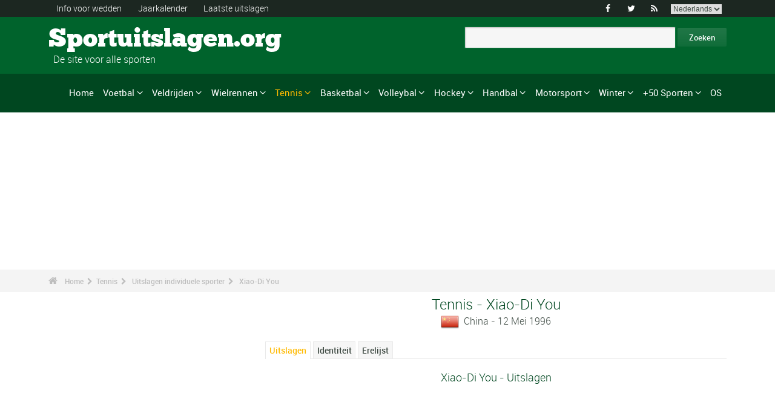

--- FILE ---
content_type: text/html; charset=UTF-8
request_url: https://www.sportuitslagen.org/xiao-di-you-tennis-spf327186.html
body_size: 85483
content:
<!DOCTYPE html>
<!--[if lt IE 7]>      <html lang="nl" class="no-js lt-ie9 lt-ie8 lt-ie7"> <![endif]-->
<!--[if IE 7]>         <html lang="nl" class="no-js lt-ie9 lt-ie8"> <![endif]-->
<!--[if IE 8]>         <html lang="nl" class="no-js lt-ie9"> <![endif]-->
<!--[if gt IE 8]><!--> <html lang="nl" class="no-js"> <!--<![endif]-->
<head>
  <!-- Google tag (gtag.js) --> <script async src="https://www.googletagmanager.com/gtag/js?id=G-BGGK4FFJYY"></script> <script> window.dataLayer = window.dataLayer || []; function gtag(){dataLayer.push(arguments);} gtag('js', new Date()); gtag('config', 'G-BGGK4FFJYY'); </script>
  <meta charset="utf-8">
  <!--[if IE]><meta http-equiv="X-UA-Compatible" content="IE=edge,chrome=1"><![endif]-->
  <meta content="width=device-width, initial-scale=1, maximum-scale=1, user-scalable=no" name="viewport">
  <meta content="black" name="apple-mobile-web-app-status-bar-style">
  
  <!-- Page title + Description PHP -->
  <title>Xiao-Di You (Tennis) : Palmares en uitslagen</title>
<meta name="description" content="Xiao-Di You (Tennis) : Palmares en uitslagen. xiao-di you, Xiaodi You, You X., X. You, X.You, You, Xiao-Di">
<meta name="keywords" content="sport, voetbal, basket, basketbal, hand, handbal, wedden, sporten, pronostieken, sportmannen, sportvrouwen, rally, F1, motorsporten, atletiek, tennis, rugby, ski&euml;n, volley, statistieken, zeilen, judo, taekwondo, gymnastiek, bijstand wedden">
<script type="text/javascript" src="https://cache.consentframework.com/js/pa/21931/c/E69lx/stub"></script>
<script type="text/javascript" src="https://choices.consentframework.com/js/pa/21931/c/E69lx/cmp" async></script>
<script type="text/javascript" src="https://a.hit-360.com/tags/sportuitslagenorg.js" async></script>
  
  <!-- Favicons -->
  <link rel="apple-touch-icon" sizes="57x57" href="favicons/apple-touch-icon-57x57.png">
  <link rel="apple-touch-icon" sizes="114x114" href="favicons/apple-touch-icon-114x114.png">
  <link rel="apple-touch-icon" sizes="72x72" href="favicons/apple-touch-icon-72x72.png">
  <link rel="apple-touch-icon" sizes="144x144" href="favicons/apple-touch-icon-144x144.png">
  <link rel="apple-touch-icon" sizes="60x60" href="favicons/apple-touch-icon-60x60.png">
  <link rel="apple-touch-icon" sizes="120x120" href="favicons/apple-touch-icon-120x120.png">
  <link rel="apple-touch-icon" sizes="76x76" href="favicons/apple-touch-icon-76x76.png">
  <link rel="apple-touch-icon" sizes="152x152" href="favicons/apple-touch-icon-152x152.png">
  <link rel="icon" type="image/png" href="favicons/favicon-196x196.png" sizes="196x196">
  <link rel="icon" type="image/png" href="favicons/favicon-160x160.png" sizes="160x160">
  <link rel="icon" type="image/png" href="favicons/favicon-96x96.png" sizes="96x96">
  <link rel="icon" type="image/png" href="favicons/favicon-16x16.png" sizes="16x16">
  <link rel="icon" type="image/png" href="favicons/favicon-32x32.png" sizes="32x32">
  <meta name="msapplication-TileColor" content="#ffffff">
  <meta name="msapplication-TileImage" content="favicons/mstile-144x144.png">

  <!-- Style Sheets -->
  <link rel="stylesheet" type="text/css" href="css/normalize.min.css">
  <link rel="stylesheet" type="text/css" href="styles.css">

  <link rel="stylesheet" type="text/css" href="css/font-awesome.min.css">  
  <link rel="stylesheet" type="text/css" href="css/jquery.sidr.light.css">
  <link rel="stylesheet" type="text/css" href="js/media/mediaelementplayer.min.css" />
  <link rel="stylesheet" type="text/css" href="js/owl-carousel/owl.carousel.css"> 
  <link rel="stylesheet" type="text/css" href="js/fancybox/jquery.fancybox.css?v=2.1.4"/> 
  <link rel="stylesheet" type="text/css" href="css/mosaic.css" />
  <link rel="stylesheet" type="text/css" href="css/responsive.css">
  <link rel="stylesheet" type="text/css" href="css/rs-plugin.css">
  <link rel="stylesheet" type="text/css" href="js/rs-plugin/css/settings.css" />
  <link rel="stylesheet" type="text/css" href="css/tooltipster.css">
  <link rel="stylesheet" type="text/css" href="css/mega.css" />
  
  <link rel="stylesheet" type="text/css" href="css/skin1.css"> <!-- change to skin2.css for other skin -->
  <link rel="stylesheet" type="text/css" href="css/full.css"> <!-- change to boxed.css for boxed style -->


  <!-- Scripts -->
  <script src="js/vendor/modernizr-2.6.2-respond-1.1.0.min.js"></script>
  
  <script async src="https://pagead2.googlesyndication.com/pagead/js/adsbygoogle.js?client=ca-pub-3931335624887431" crossorigin="anonymous"></script>
  
</head>
<body>
<div class="outter-wrapper pre-header-area header-style-1">
<div class="wrapper clearfix">
<div class="pre-header-left left">
<ul>
<li><a href="wedden.html" title="Info voor wedden">Info voor wedden</a></li>
<li><a href="sportkalender-2024-p0-62024.html" title="Jaarkalender">Jaarkalender</a></li>
<li><a href="uitslagen.html" title="Laatste uitslagen">Laatste uitslagen</a></li>
</ul>
</div>
<div class="pre-header-right right">
<ul class="social-links boxy">
<li><a class="fa" title="Facebook" href="https://www.facebook.com/Sportuitslagen.org">&#xf09a;</a></li>
<li><a class="fa" title="Twitter" href="https://twitter.com/#!/sport_uitslagen">&#xf099;</a></li>
<li><a class="fa" title="RSS" href="xml_rss.php">&#xf09e;</a></li>
<li>
<select onchange="window.location.href=this.options[this.selectedIndex].value">
<option value="https://www.the-sports.org/xiao-di-you-tennis-spf327186.html">English</option>
<option value="https://www.los-deportes.info/xiao-di-you-tenis-spf327186.html">Espa&ntilde;ol</option>
<option value="https://www.les-sports.info/xiao-di-you-tennis-spf327186.html">Fran&ccedil;ais</option>
<option value="https://www.gli-sport.info/xiao-di-you-tennis-spf327186.html">Italiano</option>
<option value="https://www.sportuitslagen.org/xiao-di-you-tennis-spf327186.html" selected="selected">Nederlands</option>
</select>
</li>
</ul>
</div>
</div>
</div>
<!-- Header Area -->
<div class="outter-wrapper header-area header-style-1">
<div class="wrapper clearfix logo-container">
<header>
<div class="clearfix">
<div class="main-header-left left adjust-left">
<p><a class="logo text" href="/">
Sportuitslagen.org
</a></p>
<p id="sous_titre">&nbsp;&nbsp;De site voor alle sporten</p></div>
<div class="main-header-right right adjust-right">
<!-- SiteSearch Google -->

  <form action="https://www.sportuitslagen.org/zoekresultaten.html" id="cse-search-box">
    <div>
      <input type="hidden" name="cx" value="partner-pub-0107075970815407:7465466867" />
      
      <input type="hidden" name="cof" value="FORID:10" />
      <input type="hidden" name="ie" value="UTF-8" />
      <input type="text" name="q" size="52" />
      <input type="submit" name="sa" value="Zoeken" />
    </div>
  </form>
  
<!-- SiteSearch Google -->
</div>
</div>
</header>
</div>
</div>
<div class="outter-wrapper nav-container post-header-area header-style-1">
<div id="mobile-header" class="">
<a id="responsive-menu-button" href="#sidr-main">
<em class="fa fa-bars"></em> Menu
</a>
</div>
<div id="navigation" class="clearfix wrapper">
<ul class="menuHideBtn">
<li><a id="closebtn" class="fa" href="#">&#xf00d;</a></li>
</ul>
<nav class="nav megamenu_container">
<ul id="nav" class="right megamenu">
<li class="nav-parent"><a href="/">Home</a></li>
<li><a title="Voetbal - Home" href="voetbal-s1.html" class="megamenu_drop">Voetbal</a>
<div class="dropdown_fullwidth"><!-- Begin Item Container -->
<div class="clearfix">
<div class="col-1-4">
<h3 class="mega-title">Belgi&euml;/Nederland</h3>
<ul class="list-2 widget-list">
<li><a href="voetbal-belgische-eerste-klasse-2023-2024-epr129518.html">Belgische Eerste Klasse</a></li>
<li><a href="voetbal-belgische-tweede-klasse-2023-2024-epr128086.html">Belgische Tweede Klasse</a></li>
<li><a href="voetbal-nederlandse-eredivisie-2023-2024-epr130194.html">Nederlandse Eredivisie</a></li>
<li><a href="voetbal-nederlandse-eredivisie-2023-2024-epr130194.html">Nederlandse Eredivisie</a></li>
<li><a href="voetbal-belgische-beker-2023-2024-epr132101.html">Belgische Beker</a></li>
<li><a href="voetbal-knvb-beker-2023-2024-epr132104.html">KNVB Beker</a></li>
</ul>
</div>
<div class="col-1-4">
<h3 class="mega-title">Europa</h3>
<ul class="list-2 widget-list">
<li><a href="voetbal-engelse-premier-league-2023-2024-epr129436.html">Engelse Premier League</a></li>
<li><a href="voetbal-duitse-bundesliga-2023-2024-epr131496.html">Duitse Bundesliga</a></li>
<li><a href="voetbal-franse-division-1-2023-2024-epr131370.html">Franse Division 1</a></li>
<li><a href="voetbal-spaanse-primera-division-la-liga-2023-2024-epr131495.html">Spaanse Primera Division</a></li>
<li><a href="voetbal-italiaanse-serie-a-2023-2024-epr131449.html">Italiaanse Serie A</a></li>
<li><a href="voetbal-portugese-superliga-2023-2024-epr131460.html">Portugese Superliga</a></li>
</ul>
</div>
<div class="col-1-4">
<h3 class="mega-title">Internationaal</h3>
<ul class="list-2 widget-list">
<li><a href="voetbal-wereldbeker-heren-2022-epr100095.html">Wereldbeker Heren</a></li>
<li><a href="voetbal-uefa-european-football-championship-2024-epr131210.html">UEFA European Football Championship</a></li>
<li><a href="voetbal-uefa-champions-league-2023-2024-epr131400.html">UEFA Champions League</a></li>
<li><a href="voetbal-uefa-europa-league-2023-2024-epr131424.html">UEFA Europa League</a></li>
<li><a href="voetbal-fifa-men-s-world-ranking-s1-c281-l0.html">Clasificaci&oacute;n Mundial FIFA Hombres</a></li>
</ul>
</div>
<div class="col-1-4 last">
<h3 class="mega-title">Algemeen Links</h3>
<ul class="list-2 widget-list">
<li><a href="voetbal-bijstand-wedden-s1-c1-b0.html">Bijstand sportweddenschappen</a></li>
<li><a href="voetbal-statistieken-s1-c2.html">Statistieken</a></li>
<li><a href="voetbal-s1-prijs-lijst-van-de-grote-wedstrijden.html">Erelijst</a></li>
<li><a href="voetbal-kalender-2024-s1-c0-b0-u329.html">Kalender 2024</a></li>
<li><a href="voetbal-kalender-2023-2024-s1-c0-b0-u328.html">Kalender 2023/2024</a></li>
</ul>
</div>
</div>
</div>
</li>
<li class="nav-parent"><a title="Veldrijden - Home" href="veldrijden-s17.html" class="megamenu_drop">Veldrijden</a>
<div class="dropdown_fullwidth"><!-- Begin Item Container -->
<div class="clearfix">
<div class="col-1-4">
<h3 class="mega-title">WK / Wereldbeker</h3>
<ul class="list-2 widget-list">
<li><a href="veldrijden-wereldkampioenschappen--uitslagen-2023-2024-heren-epm129795.html">Wereldkampioenschappen </a></li>
<li><a href="veldrijden-wereldbeker-heren-elite-kalender-2023-2024-s17-c0-b0-g20-u328.html">Wereldbeker Heren-Elite</a></li>
<li><a href="veldrijden-wereldbeker-dames-kalender-2023-2024-s17-c0-b0-g19-u328.html">Wereldbeker Dames</a></li>
<li><a href="veldrijden-wereldbeker-heren-u23-kalender-2023-2024-s17-c0-b0-g165-u328.html">Wereldbeker - Heren U23</a></li>
<li><a href="veldrijden-wereldbeker-heren-junioren-kalender-2023-2024-s17-c0-b0-g169-u328.html">Wereldbeker - Heren Junioren</a></li>
</ul>
</div>
<div class="col-1-4">
<h3 class="mega-title">Andere kalenders</h3>
<ul class="list-2 widget-list">
<li><a href="veldrijden-superprestige-heren-kalender-2023-2024-s17-c0-b0-g34-u328.html">Superprestige Heren</a></li>
<li><a href="veldrijden-trofee-bpost-bank-heren-kalender-2023-2024-s17-c0-b0-g268-u328.html">Trofee BPost Bank Heren</a></li>
<li><a href="veldrijden-superprestige-dames-kalender-2023-2024-s17-c0-b0-g231-u328.html">Superprestige Dames</a></li>
<li><a href="veldrijden-trofee-bpost-bank-dames-kalender-2023-2024-s17-c0-b0-g269-u328.html">Trofee BPost Bank Dames</a></li>
</ul>
</div>
<div class="col-1-4">
<h3 class="mega-title">Algemeen Links</h3>
<ul class="list-2 widget-list">
<li><a href="veldrijden-bijstand-wedden-s17-c1-b0.html">Bijstand sportweddenschappen</a></li>
<li><a href="veldrijden-statistieken-s17-c2.html">Statistieken</a></li>
<li><a href="veldrijden-s17-prijs-lijst-van-de-grote-wedstrijden.html">Erelijst</a></li>
<li><a href="veldrijden-kalender-2023-2024-s17-c0-b0-u328.html">Kalender 2023/2024</a></li>
<li><a href="wielrennen-uci-road-rankings-s2-c457-l0.html">UCI Road Rankings</a></li>
</ul>
</div>
<div class="col-1-4 last">
<h3 class="mega-title">Andere wielersport</h3>
<ul class="list-2 widget-list">
<li><a href="wielrennen-s2.html">Wielrennen</a></li>
<li><a href="baanwielrennen-s24.html">Baanwielrennen</a></li>
<li><a href="mountain-bike-s25.html">VTT</a></li>
<li><a href="bmx-s29.html">BMX</a></li>
</ul>
</div>
</div>
</div>
</li>
<li class="nav-parent"><a title="Wielrennen - Home" href="wielrennen-s2.html" class="megamenu_drop">Wielrennen</a>
<div class="dropdown_fullwidth"><!-- Begin Item Container -->
<div class="clearfix">
<div class="col-1-4">
<h3 class="mega-title">Grote Rondes</h3>
<ul class="list-2 widget-list">
<li><a href="wielrennen-tour-uitslagen-2023-epr123956.html">Tour</a></li>
<li><a href="wielrennen-giro-uitslagen-2024-heren-epm132490.html">Giro</a></li>
<li><a href="wielrennen-vuelta-2024-epr132491.html">Vuelta</a></li>
<li class="livide"></li>
<li><a href="wielrennen-tour-presentatie-medaillewinnaars-sup94.html">Palmares Tour</a></li>
</ul>
</div>
<div class="col-1-4">
<h3 class="mega-title">WK / WT</h3>
<ul class="list-2 widget-list">
<li><a href="wielrennen-wereldkampioenschappen-uitslagen-2023-heren-epm110909.html">Wereldkampioenschappen</a></li>
<li><a href="wielrennen-world-tour-eendagswedstrijden-kalender-2024-s2-c0-b0-g22-u329.html">WT E&eacute;ndagswedstrijden</a></li>
<li><a href="wielrennen-world-tour-etappewedstrijden-kalender-2024-s2-c0-b0-g28-u329.html">WT Etappewedstrijden</a></li>
<li><a href="wielrennen-continental-tour-europa-eendagswedstrijden-kalender-2024-s2-c0-b0-g23-u329.html">Europa Tour E&eacute;ndagswedstrijden</a></li>
<li><a href="wielrennen-continental-tour-europa-etappewedstrijden-kalender-2024-s2-c0-b0-g194-u329.html">Europa Tour Etappewedstrijden</a></li>
</ul>
</div>
<div class="col-1-4">
<h3 class="mega-title">Algemeen Links</h3>
<ul class="list-2 widget-list">
<li><a href="wielrennen-bijstand-wedden-s2-c1-b0.html">Bijstand sportweddenschappen</a></li>
<li><a href="wielrennen-statistieken-s2-c2.html">Statistieken</a></li>
<li><a href="wielrennen-s2-prijs-lijst-van-de-grote-wedstrijden.html">Erelijst</a></li>
<li><a href="wielrennen-kalender-2024-s2-c0-b0-u329.html">Kalender 2024</a></li>
<li><a href="wielrennen-uci-road-rankings-s2-c457-l0.html">UCI Road Rankings</a></li>
</ul>
</div>
<div class="col-1-4 last">
<h3 class="mega-title">Andere wielersport</h3>
<ul class="list-2 widget-list">
<li><a href="veldrijden-s17.html">Veldrijden</a></li>
<li><a href="baanwielrennen-s24.html">Baanwielrennen</a></li>
<li><a href="mountain-bike-s25.html">VTT</a></li>
<li><a href="bmx-s29.html">BMX</a></li>
</ul>
</div>
</div>
</div>
</li>
<li class="nav-parent"><a title="Tennis - Home" href="tennis-s4.html" style="color: #ffba00;" class="megamenu_drop">Tennis</a>
<div class="dropdown_fullwidth"><!-- Begin Item Container -->
<div class="clearfix">
<div class="col-1-4">
<h3 class="mega-title">ATP / WTA</h3>
<ul class="list-2 widget-list">
<li><a href="tennis-atp-tour-kalender-2024-s4-c0-b0-g4-u329.html">ATP-kalender</a></li>
<li><a href="tennis-atp-rankings-s4-c15-l0.html">ATP Rankings</a></li>
<li><a href="tennis-wta-tour-kalender-2024-s4-c0-b0-g5-u329.html">WTA-kalender</a></li>
<li><a href="tennis-wta-rankings-singles-s4-c212-l0.html">WTA Rankings</a></li>
</ul>
</div>
<div class="col-1-4">
<h3 class="mega-title">Grand Slam Heren</h3>
<ul class="list-2 widget-list">
<li><a href="tennis-grand-slam-heren-australian-open-2024-uitslagen-eprd132722.html">Australian Open</a></li>
<li><a href="tennis-grand-slam-heren-roland-garros-2023-uitslagen-eprd123949.html">Roland Garros</a></li>
<li><a href="tennis-grand-slam-heren-wimbledon-2023-uitslagen-eprd123950.html">Wimbledon</a></li>
<li><a href="tennis-grand-slam-heren-us-open-2023-uitslagen-eprd123955.html">US Open</a></li>
</ul>
</div>
<div class="col-1-4">
<h3 class="mega-title">Andere</h3>
<ul class="list-2 widget-list">
<li><a href="tennis-davis-cup-kalender-2024-s4-c0-b0-g70-u329.html">Davis Cup</a></li>
<li><a href="tennis-fed-cup-kalender-2024-s4-c0-b0-g71-u329.html">Fed Cup</a></li>
<li><a href="tennis-atp-1000-atp-world-tour-finals-2023-uitslagen-eprd129211.html">ATP World Tour Finals</a></li>
<li><a href="tennis-international-series-1-rotterdam-500-2024-uitslagen-eprd133436.html">Rotterdam - 500</a></li>
</ul>
</div>
<div class="col-1-4 last">
<h3 class="mega-title">Algemeen Links</h3>
<ul class="list-2 widget-list">
<li><a href="tennis-bijstand-wedden-s4-c1-b0.html">Bijstand sportweddenschappen</a></li>
<li><a href="tennis-statistieken-s4-c2.html">Statistieken</a></li>
<li><a href="tennis-s4-prijs-lijst-van-de-grote-wedstrijden.html">Erelijst</a></li>
<li><a href="tennis-kalender-2024-s4-c0-b0-u329.html">Kalender 2024</a></li>
</ul>
</div>
</div>
</div>
</li>
<li class="nav-parent"><a title="Basketbal - Home" href="basketbal-s6.html" class="megamenu_drop">Basketbal</a>
<div class="dropdown_fullwidth"><!-- Begin Item Container -->
<div class="clearfix">
<div class="col-1-4">
<h3 class="mega-title">Belgi&euml;/Nederland</h3>
<ul class="list-2 widget-list">
<li><a href="basketbal-belgie-euromillions-basketball-league-2021-2022-epr116020.html">Belgi&euml; - EuroMillions Basketball League</a></li>
<li><a href="basketbal-nederland-feb-eredivisie-2022-2023-epr125635.html">Nederland - FEB Eredivisie</a></li>
<li class="livide"></li>
<li><a href="basketbal-belgie-beker-2023-2024-epr132249.html">Belgi&euml; Beker</a></li>
</ul>
</div>
<div class="col-1-4">
<h3 class="mega-title">Europese Bekers</h3>
<ul class="list-2 widget-list">
<li><a href="basketbal-euroleague-heren-2023-2024-epr125248.html">Euroleague Heren</a></li>
<li><a href="basketbal-euroleague-dames-2023-2024-epr132122.html">Euroleague Dames</a></li>
<li><a href="basketbal-basketball-champions-league-2023-2024-epr132125.html">Basketball Champions League</a></li>
<li><a href="basketbal-eurocup-heren-2023-2024-epr132135.html">Eurocup Heren</a></li>
<li><a href="basketbal-eurocup-dames-2023-2024-epr132139.html">Eurocup Dames</a></li>
</ul>
</div>
<div class="col-1-4">
<h3 class="mega-title">Internationaal</h3>
<ul class="list-2 widget-list">
<li><a href="basketbal-wereldkampioenschap-heren-2023-epr102619.html">Wereldkampioenschap Heren</a></li>
<li><a href="basketbal-wereldkampioenschap-dames-2022-epr113758.html">Wereldkampioenschap Dames</a></li>
<li><a href="basketbal-eurobasket-heren-2022-epr113561.html">EuroBasket Heren</a></li>
<li><a href="basketbal-eurobasket-dames-2023-epr129369.html">EuroBasket Dames</a></li>
</ul>
</div>
<div class="col-1-4 last">
<h3 class="mega-title">Algemeen Links</h3>
<ul class="list-2 widget-list">
<li><a href="basketbal-bijstand-wedden-s6-c1-b0.html">Bijstand sportweddenschappen</a></li>
<li><a href="basketbal-statistieken-s6-c2.html">Statistieken</a></li>
<li><a href="basketbal-s6-prijs-lijst-van-de-grote-wedstrijden.html">Erelijst</a></li>
<li><a href="basketbal-kalender-2024-s6-c0-b0-u329.html">Kalender 2024</a></li>
<li><a href="basketbal-kalender-2023-2024-s6-c0-b0-u328.html">Kalender 2023/2024</a></li>
</ul>
</div>
</div>
</div>
</li>
<li class="nav-parent"><a title="Volleybal - Home" href="volleybal-s3.html" class="megamenu_drop">Volleybal</a>
<div class="dropdown_fullwidth"><!-- Begin Item Container -->
<div class="clearfix">
<div class="col-1-4">
<h3 class="mega-title">Belgi&euml;/Nederland</h3>
<ul class="list-2 widget-list">
<li><a href="volleybal-belgie-volleybal-liga-heren-a-2023-2024-epr126189.html">Belgi&euml; Volleybal Liga Heren</a></li>
<li><a href="handbal-belgie-ere-divisie-dames-2022-2023-epr124291.html">Belgi&euml; Ere Divisie Dames</a></li>
<li class="livide"></li>
<li><a href="volleybal-nederland-a-league-heren-2023-2024-epr126205.html">Nederland - A-League Heren</a></li>
</ul>
</div>
<div class="col-1-4">
<h3 class="mega-title">Europese Bekers</h3>
<ul class="list-2 widget-list">
<li><a href="volleybal-champions-league-heren-2023-2024-epr132180.html">Champions League Heren</a></li>
<li><a href="volleybal-champions-league-dames-2023-2024-epr132187.html">Champions League Dames</a></li>
<li><a href="volleybal-cev-cup-heren-2023-2024-epr132194.html">Cev Cup Heren</a></li>
<li><a href="volleybal-cev-cup-dames-2023-2024-epr132196.html">CEV Cup Dames</a></li>
</ul>
</div>
<div class="col-1-4">
<h3 class="mega-title">Internationaal</h3>
<ul class="list-2 widget-list">
<li><a href="volleybal-wereldkampioenschap-heren-2022-epr93144.html">Wereldkampioenschap Heren</a></li>
<li><a href="volleybal-wereldkampioenschap-dames-2022-epr115492.html">Wereldkampioenschap Dames</a></li>
<li><a href="volleybal-nations-league-heren-2023-epr131100.html">Nations League Heren</a></li>
<li><a href="volleybal-nations-league-dames-2023-epr131093.html">Nations League Dames</a></li>
</ul>
</div>
<div class="col-1-4 last">
<h3 class="mega-title">Algemeen Links</h3>
<ul class="list-2 widget-list">
<li><a href="volleybal-bijstand-wedden-s3-c1-b0.html">Bijstand sportweddenschappen</a></li>
<li><a href="volleybal-statistieken-s3-c2.html">Statistieken</a></li>
<li><a href="volleybal-s3-prijs-lijst-van-de-grote-wedstrijden.html">Erelijst</a></li>
<li><a href="volleybal-kalender-2024-s3-c0-b0-u329.html">Kalender 2024</a></li>
<li><a href="volleybal-kalender-2023-2024-s3-c0-b0-u328.html">Kalender 2023/2024</a></li>
</ul>
</div>
</div>
</div>
</li>
<li class="nav-parent"><a title="Hockey - Home" href="hockey-s33.html" class="megamenu_drop">Hockey</a>
<div class="dropdown_fullwidth"><!-- Begin Item Container -->
<div class="clearfix">
<div class="col-1-4">
<h3 class="mega-title">Belgi&euml;/Nederland</h3>
<ul class="list-2 widget-list">
<li><a href="hockey-belgisch-kampioenschap-heren-2022-2023-epr118762.html">Belgisch Kampioenschap Heren</a></li>
<li><a href="hockey-belgisch-kampioenschap-dames-2022-2023-epr118771.html">Belgisch Kampioenschap Dames</a></li>
<li class="livide"></li>
<li><a href="hockey-nederlands-kampioenschap-heren-2022-2023-epr118741.html">Nederlands Kampioenschap Heren</a></li>
<li><a href="hockey-nederlands-kampioenschap-dames-2022-2023-epr118744.html">Nederlands Kampioenschap Dames</a></li>
</ul>
</div>
<div class="col-1-4">
<h3 class="mega-title">Europese Bekers</h3>
<ul class="list-2 widget-list">
<li><a href="hockey-euro-hockey-league-heren-2022-2023-epr69382.html">Euro Hockey League Heren</a></li>
<li><a href="hockey-eurohockey-club-champions-cup-dames-2019-epr91612.html">EuroHockey Club Champions Cup Dames</a></li>
</ul>
</div>
<div class="col-1-4">
<h3 class="mega-title">Internationaal</h3>
<ul class="list-2 widget-list">
<li><a href="hockey-olympische-spelen-heren-2024-epr133300.html">Olympische Spelen Heren</a></li>
<li><a href="hockey-olympische-spelen-dames-2024-epr133304.html">Olympische Spelen Dames</a></li>
<li><a href="hockey-wereldbeker-hockey-heren-2023-epr113662.html">Wereldbeker Hockey Heren</a></li>
<li><a href="hockey-wereldbeker-hockey-dames-2022-epr113663.html">Wereldbeker Hockey Dames</a></li>
</ul>
</div>
<div class="col-1-4 last">
<h3 class="mega-title">Algemeen Links</h3>
<ul class="list-2 widget-list">
<li><a href="hockey-bijstand-wedden-s33-c1-b0.html">Bijstand sportweddenschappen</a></li>
<li><a href="hockey-statistieken-s33-c2.html">Statistieken</a></li>
<li><a href="hockey-s33-prijs-lijst-van-de-grote-wedstrijden.html">Erelijst</a></li>
<li><a href="hockey-kalender-2024-s33-c0-b0-u329.html">Kalender 2024</a></li>
<li><a href="hockey-kalender-2023-2024-s33-c0-b0-u328.html">Kalender 2023/2024</a></li>
</ul>
</div>
</div>
</div>
</li>
<li class="nav-parent"><a title="Handbal - Home" href="handbal-s8.html" class="megamenu_drop">Handbal</a>
<div class="dropdown_fullwidth"><!-- Begin Item Container -->
<div class="clearfix">
<div class="col-1-4">
<h3 class="mega-title">Belgi&euml;/Nederland</h3>
<ul class="list-2 widget-list">
<li><a href="handbal-bene-league-2022-2023-epr124315.html">BENE-League</a></li>
<li><a href="handbal-belgie-1ste-nationale-heren-2023-2024-epr131726.html">Belgie 1ste Nationale Heren</a></li>
<li><a href="handbal-belgie-ere-divisie-dames-2022-2023-epr124291.html">Belgie Ere Divisie Dames</a></li>
<li><a href="handbal-nederlandse-eredivisie-heren-2023-2024-epr131844.html">Nederlandse Heren</a></li>
<li><a href="handbal-nederlandse-eredivisie-dames-2023-2024-epr131846.html">Nederlandse Dames</a></li>
</ul>
</div>
<div class="col-1-4">
<h3 class="mega-title">Europese Bekers</h3>
<ul class="list-2 widget-list">
<li><a href="handbal-champions-league-heren-2023-2024-epr131695.html">Champions League Heren</a></li>
<li><a href="handbal-champions-league-dames-2023-2024-epr131699.html">Champions League Dames</a></li>
<li><a href="handbal-ehf-cup-heren-2023-2024-epr131703.html">EHF Cup Heren</a></li>
<li><a href="handbal-ehf-cup-dames-2023-2024-epr131712.html">EHF Cup Dames</a></li>
<li><a href="handbal-challenge-cup-heren-2023-2024-epr131718.html">Challenge Cup Heren</a></li>
</ul>
</div>
<div class="col-1-4">
<h3 class="mega-title">Internationaal</h3>
<ul class="list-2 widget-list">
<li><a href="handbal-wereldkampioenschap-heren-2023-epr114185.html">Wereldkampioenschap Heren</a></li>
<li><a href="handbal-wereldkampioenschap-dames-2023-epr129695.html">Wereldkampioenschap Dames</a></li>
<li><a href="handbal-europees-kampioenschap-heren-2024-epr130056.html">Europees Kampioenschap Heren</a></li>
<li><a href="handbal-europees-kampioenschap-dames-2024-epr115493.html">Europees Kampioenschap Dames</a></li>
</ul>
</div>
<div class="col-1-4 last">
<h3 class="mega-title">Algemeen Links</h3>
<ul class="list-2 widget-list">
<li><a href="handbal-bijstand-wedden-s8-c1-b0.html">Bijstand sportweddenschappen</a></li>
<li><a href="handbal-statistieken-s8-c2.html">Statistieken</a></li>
<li><a href="handbal-s8-prijs-lijst-van-de-grote-wedstrijden.html">Erelijst</a></li>
<li><a href="handbal-kalender-2024-s8-c0-b0-u329.html">Kalender 2024</a></li>
<li><a href="handbal-kalender-2023-2024-s8-c0-b0-u328.html">Kalender 2023/2024</a></li>
</ul>
</div>
</div>
</div>
</li>
<li class="nav-parent"><a title="Motorsport - Home" href="motorsport-s13.html" class="megamenu_drop">Motorsport</a>
<div class="dropdown_fullwidth"><!-- Begin Item Container -->
<div class="clearfix">
<div class="col-1-4">
<h3 class="mega-title">Formule 1</h3>
<ul class="list-2 widget-list">
<li><a href="formule-un-g36.html">Home F1</a></li>
<li><a href="formule-1-kalender-2024-s13-c0-b0-g36-u329.html">Kalender 2024</a></li>
<li><a href="motorsport-klassement--coureurs-s13-c1851-l0.html">Klassement -  Coureurs</a></li>
<li><a href="motorsport-klassement-constructeurs-s13-c1180-l0.html">Klassement - Constructeurs</a></li>
<li><a href="formule-1-wereldkampioenschap-presentatie-medaillewinnaars-sup402.html">Erelijst</a></li>
</ul>
</div>
<div class="col-1-4">
<h3 class="mega-title">Rally</h3>
<ul class="list-2 widget-list">
<li><a href="rally-g39.html">Home Rally</a></li>
<li><a href="rally-kalender-2024-s13-c0-b0-g39-u329.html">Kalender 2024</a></li>
<li><a href="motorsport-rijderskampioenschap-s13-c1794-l0.html">Rijderskampioenschap</a></li>
<li><a href="motorsport-constructeurskampioenschap-s13-c1182-l0.html">Constructeurskampioenschap</a></li>
<li><a href="rally-wereldkampioenschap-presentatie-medaillewinnaars-sup406.html">Erelijst</a></li>
</ul>
</div>
<div class="col-1-4">
<h3 class="mega-title">Motorsport</h3>
<ul class="list-2 widget-list">
<li><a href="motorrennen-g37.html">Home Motorrennen</a></li>
<li class="sousel"><a href="motorrennen-kalender-2024-s13-c0-b0-g37-u329.html">Motorrennen Kalender 2024</a></li>
<li class="sousel"><a href="motorrennen-moto-gp-2024-epr133543.html">Moto GP</a></li>
<li><a href="motorcross-g86.html">Home Motorcross</a></li>
<li class="sousel"><a href="motorcross-kalender-2024-s13-c0-b0-g86-u329.html">Motorcross Kalender 2024</a></li>
</ul>
</div>
<div class="col-1-4 last">
<h3 class="mega-title">Andere</h3>
<ul class="list-2 widget-list">
<li><a href="rally-raid-g284.html">Rally Raid</a></li>
<li><a href="endurance-g426.html">Endurance</a></li>
<li><a href="wtcc-g174.html">WTCC</a></li>
<li><a href="superbike-g176.html">Superbike</a></li>
</ul>
</div>
</div>
</div>
</li>
<li class="nav-parent"><a title="Winter - Home" href="wintersport.html" class="megamenu_drop">Winter</a>
<div class="dropdown_fullwidth"><!-- Begin Item Container -->
<div class="clearfix">
<div class="col-1-4">
<h3 class="mega-title">Snelschaatsen/Short Track</h3>
<ul class="list-2 widget-list">
<li><a href="snelschaatsen-g115.html">Snelschaatsen - Home</a></li>
<li class="sousel"><a href="snelschaatsen-kalender-2023-2024-s12-c0-b0-g115-u328.html">Kalender 2023/2024</a></li>
<li class="livide"></li>
<li><a href="short-track-g118.html">Short Track - Home</a></li>
<li class="sousel"><a href="short-track-kalender-2023-2024-s12-c0-b0-g118-u328.html">Kalender 2023/2024</a></li>
</ul>
</div>
<div class="col-1-4">
<h3 class="mega-title">Ijshockey</h3>
<ul class="list-2 widget-list">
<li><a href="ijshockey-s9.html">Ijshockey - Home</a></li>
<li><a href="ijshockey-kalender-2023-2024-s9-c0-b0-u328.html">Kalender 2023/2024</a></li>
<li><a href="ijshockey-national-hockey-league-regulier-seizoen-2023-2024-uitslagen-eprd131368.html">NHL</a></li>
<li><a href="ijshockey-champions-hockey-league-2023-2024-epr131349.html">Champions League</a></li>
<li><a href="ijshockey-bene-league--2023-2024-epr131340.html">BeNe-league </a></li>
</ul>
</div>
<div class="col-1-4">
<h3 class="mega-title">Winter</h3>
<ul class="list-2 widget-list">
<li><a href="alpine-skien-g42.html">Alpijnse Ski</a></li>
<li class="sousel"><a href="alpijnse-ski-kalender-2023-2024-s12-c0-b0-g42-u328.html">Alpijnse Ski 2023/2024</a></li>
<li><a href="skispringen-g77.html">Skispringen</a></li>
<li><a href="langlaufen-g109.html">Langlaufen</a></li>
<li><a href="freestyle-skien-g102.html">Freestyle Ski&euml;n</a></li>
</ul>
</div>
<div class="col-1-4 last">
<h3 class="mega-title">Andere</h3>
<ul class="list-2 widget-list">
<li><a href="biathlon-g43.html">Biathlon</a></li>
<li><a href="noordse-combinatie-g110.html">Noordse Combinatie</a></li>
<li><a href="snowboard-g117.html">Snowboarden</a></li>
<li><a href="kunstschaatsen-g116.html">Kunstrijden</a></li>
</ul>
</div>
</div>
</div>
</li>
<li class="nav-parent"><a title="+50 Sporten - Home" href="andere-sporten.html" class="megamenu_drop">+50 Sporten</a>
<div class="dropdown_fullwidth"><!-- Begin Item Container -->
<div class="clearfix">
<div class="col-1-4">
<h3 class="mega-title">+50 Sporten - Home</h3>
<ul class="list-2 widget-list">
<li><a href="andere-sporten.html">+50 Sporten - Home</a></li>
</ul>
<h3 class="mega-title">Multi-sport competitie</h3>
<ul class="list-2 widget-list">
<li><a href="olympische-spelen-s16.html">Home Olympische Spelen</a></li>
<li><a href="olympische-zomerspelen-og-list-s16-c0-b0-j0.html">Olympische zomerspelen</a></li>
<li><a href="olympische-winterspelen-og-list-s16-c0-b0-j1.html">Olympische winterspelen</a></li>
<li><a href="europese-spelen-ms1.html">Europese Spelen</a></li>
<li><a href="world-games-ms4.html">World Games</a></li>
</ul>
</div>
<div class="col-1-4">
<h3 class="mega-title">Watersport</h3>
<ul class="list-2 widget-list">
<li><a href="zwemmen-g81.html">Zwemmen</a></li>
<li><a href="diving-g82.html">Schoonspringen</a></li>
<li><a href="surfen-g126.html">Surfen</a></li>
<li><a href="zeilen-g85.html">Zeilen</a></li>
<li><a href="roeien-g83.html">Roeien</a></li>
<li><a href="waterpolo-s32.html">Waterpolo</a></li>
</ul>
</div>
<div class="col-1-4">
<h3 class="mega-title">Ploegsporten</h3>
<ul class="list-2 widget-list">
<li><a href="honkbal-s15.html">Baseball</a></li>
<li><a href="nfl-s14.html">American Football</a></li>
<li><a href="futsal-s38.html">Futsal</a></li>
<li><a href="rugby-s11.html">Rugby</a></li>
<li><a href="Korfbal">Korfbal</a></li>
<li><a href="zaalhockey-s18.html">Zaalhockey</a></li>
</ul>
</div>
<div class="col-1-4 last">
<h3 class="mega-title">Andere individuele sporten</h3>
<ul class="list-2 widget-list">
<li><a href="atletiek-s5.html">Atletiek</a></li>
<li><a href="golf-s7.html">Golf</a></li>
<li><a href="badminton-s30.html">Badminton</a></li>
<li><a href="tafeltennis-s31.html">Tafeltennis</a></li>
<li><a href="judo-g89.html">Judo</a></li>
<li><a href="schermen-g122.html">Schermen</a></li>
<li><a href="darts-s37.html">Darts</a></li>
<li><a href="gymnastiek-g94.html">Gymnastiek</a></li>
</ul>
</div>
</div>
</div>
</li>
<li class="nav-parent"><a title="OS 2024 - Home" href="2024-parijs-olympische-zomerspelen-s16-c0-b0-j0-u329.html">OS</a></li>
</ul>
</nav>
</div>
</div>
<div class="advert outter-wrapper centered">
<div id="hit-hd-top" style="min-height:250px;"></div>
</div>
<div class="outter-wrapper breadcrumb-wrapper">
<div class="wrapper">
<a href="/" class="accueil">&nbsp;</a><a href="/">Home</a><a href="tennis-s4.html">Tennis</a>
<a href="tennis-statistieken-individueel-s4-c2-b4.html">Uitslagen individuele sporter</a>
<a href="xiao-di-you-tennis-spf327186.html">Xiao-Di You</a>
</div>
</div>
<!-- Debut outter-wrapper body-wrapper  -->
<div class="outter-wrapper body-wrapper">
<!-- Debut wrapper clearfix  -->
<div class="wrapper clearfix">
<!-- Debut 1ere Colonne  -->
<nav class="col-1-4-plus">
<div class="widget">
<div id="hit-sid-top" style="min-height:250px;"></div>
<div class="menu_sec_div"><ul class="menu_sec">
<li><a href="tennis-s4.html"><span>Tennis - Home</span></a></li>
<li class="separe"><input type="radio" name="tab1" id="tab1d" class="tabs" checked="checked" />
<label for="tab1d" class="open" accesskey="4"><img src="images/trans.gif" alt="" />Evenementen gekoppeld aan deze atleet</label>
<ul id="sousmenu1">
<li><a href=""></a></li>
<li><a href="tennis-tiers-3-austin-250-2024-epr133524.html">Austin - 250</a></li>
<li><a href="tennis-grand-slam-dames-australian-open-2024-epr132723.html">Australian Open</a></li>
<li><a href="tennis-grand-slam-junior-dames-australian-open-2024-epr133267.html">Australian Open</a></li>
<li><a href="tennis-wta-international-belgrade-2021-epr111597.html">Belgrade</a></li>
<li><a href="tennis-tiers-3-bogota-250-2024-epr133922.html">Bogotá</a></li>
<li><a href="tennis-wta-international-bronx-2019-epr91987.html">Bronx</a></li>
<li><a href="tennis-wta-125-buenos-aires-2022-epr126957.html">Buenos Aires</a></li>
<li><a href="tennis-wta-250-cali-2023-epr126502.html">Cali</a></li>
<li><a href="tennis-wta-250-colina-2023-epr129676.html">Colina</a></li>
<li><a href="tennis-international-championships-dalian-2016-epr73024.html">Dalian</a></li>
<li><a href="tennis-tiers-2-dubai-1000-2024-epr133487.html">Dubai</a></li>
<li><a href="tennis-tiers-3-guangzhou-2024-epr135408.html">Guangzhou</a></li>
<li><a href="tennis-tiers-4-hamburg-2024-epr135103.html">Hamburg</a></li>
<li><a href="tennis-tiers-4-hua-hin-2024-epr133322.html">Hua Hin</a></li>
<li><a href="tennis-tiers-4-iasi-2024-epr134744.html">Iasi</a></li>
<li><a href="tennis-wta-250-lyon-2023-epr126820.html">Lyon</a></li>
<li><a href="tennis-wta-125-montevideo-2022-epr127063.html">Montevideo</a></li>
<li><a href="tennis-wta-250-nanchang-2023-epr132240.html">Nanchang</a></li>
<li><a href="tennis-tiers-4-ningbo-500-2024-epr135390.html">Ningbo</a></li>
<li><a href="tennis-tiers-4-osaka-250-2024-epr135391.html">Osaka</a></li>
<li><a href="tennis-tiers-4-palermo-2024-epr134738.html">Palermo</a></li>
<li><a href="tennis-wta-500-peking-2023-epr129150.html">Peking</a></li>
<li><a href="tennis-tiers-4-rabat-250-2024-epr134208.html">Rabat</a></li>
<li><a href="tennis-grand-slam-dubbel-dames-junioren-roland-garros-2024-epr134234.html">Roland Garros</a></li>
<li><a href="tennis-grand-slam-junior-dames-roland-garros-2024-epr134228.html">Roland Garros</a></li>
<li><a href="tennis-grand-slam-dames-roland-garros-2024-epr134212.html">Roland Garros</a></li>
<li><a href="tennis-tiers-1-rome-2024-epr126251.html">Rome</a></li>
<li><a href="tennis-tiers-4-san-luis-potosi-2024-epr133808.html">San Luis Potosi</a></li>
<li><a href="tennis-wta-250-seoul-2023-epr129149.html">Seoul</a></li>
<li><a href="tennis-wta-250-tampico-2023-epr112431.html">Tampico</a></li>
<li><a href="tennis-wta-250-tianjin-2023-epr129152.html">Tianjin</a></li>
<li><a href="tennis-tiers-1-tokio-pan-pacific-open-2024-epr135407.html">Tokio</a></li>
<li><a href="tennis-grand-slam-dames-us-open-2024-epr135176.html">US Open</a></li>
<li><a href="tennis-united-cup-finaleronde-2024-epr132703.html">United Cup - Finaleronde</a></li>
<li><a href="tennis-tiers-4-washington-2024-epr135102.html">Washington</a></li>
<li><a href="tennis-grand-slam-dames-wimbledon-2024-epr123952.html">Wimbledon</a></li>
<li><a href="tennis-wta-250-zhengzhou-2023-epr128382.html">Zhengzhou</a></li>
</ul>
</li>
<li class="separe li_sel"><a href="tennis-statistieken-individueel-s4-c2-b4.html"><span>Uitslagen individuele sporter</span></a></li>
<li class=""><a href="tennis-statistieken-confrontaties-s4-c2-b5.html"><span>Ontmoeting tussen 2 atleten</span></a></li>
</ul>
</div>
<!-- Fin 1ere Colonne  -->
</div>
</nav>
<!-- Debut 2eme Colonne  -->
<div class="col-3-4-moins right last">
<!-- Debut Post -->
<div class="clearfix post">
<div class="col-1-5">&nbsp;</div>
<div class="col-3-5">
<h1 style="margin:0;">Tennis - Xiao-Di You</h1>
<p class="p_centre" style="margin: 0; line-height:32px"><img class="flag" src="images/flags/65.png" alt="China" />China - 12 Mei 1996</p>
</div>
<div class="col-1-5 last"></div>
<div class="clearfix"></div>
<div class="tab-container" id="tab-container1">
<ul class="tab-nav">
<li data-tab="tab1" class="active">Uitslagen</li>
<li data-tab="tab2">Identiteit</li>
<li data-tab="tab3">Erelijst</li>
</ul>
<!-- Debut Contenu Onglets -->
<div class="tab-contents">
<h3 class="v_nav v_active" data-tab="tab1">Resultats</h3>
<div id="tab1" class="tab_content" style="display: block;">
<h3 class="widget-title h3-titre">Xiao-Di You - Uitslagen</h3>
<div class="advert2 outter-wrapper centered">
<div id="hit-inc-top"style="min-height:200px;"></div>
</div>
<div id="rencontres">
<p class="lead p_14"><i>Klik op een jaar om uit te breiden / verkleinen</i></p>
<p>Uitslagen - Enkel</p>
<ul class="toggle">
<li><a href="#" class="toggle-btn pluspetit active">2024</a>
<div class="toggle-content active">
<p class="p_14">Overwinning : 0 <br />Finale : 0 <br />Samenvatting : 7 Overwinningen / 10 Nederlagen<br /><br /></p>
<table class="table-style-2">
<tr><th colspan="5"><a href="tennis-grand-slam-dames-australian-open-2024-uitslagen-eprd132723.html">Australian Open Dames  van 8 Januari tot 28 Januari 2024 (Hardcourt)</a></th></tr>
<tr><td class="tdcol-30">Kwalificaties - Eerste ronde</td><td class="tdcol-15">verslagen door</td><td class="tdcol-30"><a href="zeynep-sonmez-tennis-spf533005.html"><img src="images/flags/62.png" class="flag" />Zeynep Sonmez</a></td><td class="tdcol-15">7-5 6-2</td></tr>
<tr><th colspan="5"><br /><a href="tennis-tiers-4-san-luis-potosi-2024-uitslagen-eprd133808.html">San Luis Potosi  van 25 Maart tot 31 Maart 2024 (Gravel)</a></th></tr>
<tr><td class="tdcol-30">Kwalificaties - Eerste ronde</td><td class="tdcol-15">verslaat</td><td class="tdcol-30"><a href="victoria-rodriguez-tennis-spf248657.html"><img src="images/flags/83.png" class="flag" />Victoria Rodriguez</a></td><td class="tdcol-15">6-2 7-5</td></tr>
<tr><td class="tdcol-30">1/16de finales</td><td class="tdcol-15">verslaat</td><td class="tdcol-30"><a href="alize-cornet-tennis-spf6962.html"><img src="images/flags/1.png" class="flag" />Aliz&eacute; Cornet</a></td><td class="tdcol-15">6-4 4-2 ab.</td></tr>
<tr><td class="tdcol-30">Achtste finales</td><td class="tdcol-15">verslagen door</td><td class="tdcol-30"><a href="laura-pigossi-tennis-spf222386.html"><img src="images/flags/53.png" class="flag" />Laura Pigossi</a></td><td class="tdcol-15">5-7 6-2 7-5</td></tr>
<tr><th colspan="5"><br /><a href="tennis-tiers-3-bogota-250-2024-uitslagen-eprd133922.html">Bogot&aacute; - 250  van 30 Maart tot 7 April 2024 (Gravel)</a></th></tr>
<tr><td class="tdcol-30">Kwalificaties - Eerste ronde</td><td class="tdcol-15">verslaat</td><td class="tdcol-30"><a href="ur-maria-jose-sanchez-tennis-spf790249.html"><img src="images/flags/26.png" class="flag" />Ur Maria Jose Sanchez</a></td><td class="tdcol-15">6-1 6-1</td></tr>
<tr><td class="tdcol-30">Kwalificaties - Tweede ronde</td><td class="tdcol-15">verslaat</td><td class="tdcol-30"><a href="natalija-stevanovic-tennis-spf697150.html"><img src="images/flags/124.png" class="flag" />Natalija Stevanovic</a></td><td class="tdcol-15">6-1 6-4</td></tr>
<tr><td class="tdcol-30">1/16de finales</td><td class="tdcol-15">verslagen door</td><td class="tdcol-30"><a href="cristina-bucsa-tennis-spf289427.html"><img src="images/flags/3.png" class="flag" />Cristina Bucsa</a></td><td class="tdcol-15">6-1 7-5</td></tr>
<tr><th colspan="5"><br /><a href="tennis-grand-slam-dames-roland-garros-2024-uitslagen-eprd134212.html">Roland Garros Dames  van 20 Mei tot 9 Juni 2024 (Gravel)</a></th></tr>
<tr><td class="tdcol-30">Kwalificaties - Eerste ronde</td><td class="tdcol-15">verslaat</td><td class="tdcol-30"><a href="lanlana-tararudee-tennis-spf737508.html"><img src="images/flags/75.png" class="flag" />Lanlana Tararudee</a></td><td class="tdcol-15">6-0 6-3</td></tr>
<tr><td class="tdcol-30">Kwalificaties - Tweede ronde</td><td class="tdcol-15">verslagen door</td><td class="tdcol-30"><a href="yuliia-starodubtseva-tennis-spf786372.html"><img src="images/flags/84.png" class="flag" />Yuliia Starodubtseva</a></td><td class="tdcol-15">6-3 6-2</td></tr>
<tr><th colspan="5"><br /><a href="tennis-grand-slam-dames-wimbledon-2024-uitslagen-eprd123952.html">Wimbledon Dames  van 25 Juni tot 14 Juli 2024 (Gras)</a></th></tr>
<tr><td class="tdcol-30">Kwalificaties - Eerste ronde</td><td class="tdcol-15">verslagen door</td><td class="tdcol-30"><a href="tamara-zidansek-tennis-spf341152.html"><img src="images/flags/43.png" class="flag" />Tamara Zidansek</a></td><td class="tdcol-15">5-7 6-3 6-4</td></tr>
<tr><th colspan="5"><br /><a href="tennis-tiers-4-palermo-2024-uitslagen-eprd134738.html">Palermo  van 13 Juli tot 21 Juli 2024 (Gravel)</a></th></tr>
<tr><td class="tdcol-30">Kwalificaties - Eerste ronde</td><td class="tdcol-15">verslagen door</td><td class="tdcol-30"><a href="camilla-rosatello-tennis-spf287998.html"><img src="images/flags/2.png" class="flag" />Camilla Rosatello</a></td><td class="tdcol-15">6-2 3-6 6-4</td></tr>
<tr><th colspan="5"><br /><a href="tennis-tiers-4-iasi-2024-uitslagen-eprd134744.html">Iasi  van 21 Juli tot 26 Juli 2024 (Gravel)</a></th></tr>
<tr><td class="tdcol-30">Kwalificaties - Eerste ronde</td><td class="tdcol-15">verslagen door</td><td class="tdcol-30"><a href="maria-sara-popa-tennis-spf783763.html"><img src="images/flags/26.png" class="flag" />Maria Sara Popa</a></td><td class="tdcol-15">6-3 6-2</td></tr>
<tr><th colspan="5"><br /><a href="tennis-grand-slam-dames-us-open-2024-uitslagen-eprd135176.html">US Open Dames  van 19 Augustus tot 8 September 2024 (Hardcourt)</a></th></tr>
<tr><td class="tdcol-30">Kwalificaties - Eerste ronde</td><td class="tdcol-15">verslagen door</td><td class="tdcol-30"><a href="irina-maria-bara-tennis-spf253377.html"><img src="images/flags/94.png" class="flag" />Irina Maria Bara</a></td><td class="tdcol-15">3-6 6-3 7-5</td></tr>
<tr><th colspan="5"><br /><a href="tennis-tiers-4-ningbo-500-2024-uitslagen-eprd135390.html">Ningbo - 500  van 12 Oktober tot 20 Oktober 2024 (Hardcourt)</a></th></tr>
<tr><td class="tdcol-30">Kwalificaties - Eerste ronde</td><td class="tdcol-15">verslaat</td><td class="tdcol-30"><a href="yuliia-starodubtseva-tennis-spf786372.html"><img src="images/flags/84.png" class="flag" />Yuliia Starodubtseva</a></td><td class="tdcol-15">7-6 7-6</td></tr>
<tr><td class="tdcol-30">Kwalificaties - Tweede ronde</td><td class="tdcol-15">verslaat</td><td class="tdcol-30"><a href="priscilla-hon-tennis-spf315636.html"><img src="images/flags/8.png" class="flag" />Priscilla Hon</a></td><td class="tdcol-15">6-0 6-3</td></tr>
<tr><td class="tdcol-30">1/16de finales</td><td class="tdcol-15">verslagen door</td><td class="tdcol-30"><a href="ye-xin-ma-tennis-spf443918.html"><img src="images/flags/65.png" class="flag" />Ye-Xin Ma</a></td><td class="tdcol-15">6-2 6-2</td></tr>
<tr><th colspan="5"><br /><a href="tennis-tiers-3-guangzhou-2024-uitslagen-eprd135408.html">Guangzhou  van 19 Oktober tot 27 Oktober 2024 (Hardcourt)</a></th></tr>
<tr><td class="tdcol-30">Kwalificaties - Eerste ronde</td><td class="tdcol-15">verslagen door</td><td class="tdcol-30"><a href="caroline-dolehide-tennis-spf352088.html"><img src="images/flags/15.png" class="flag" />Caroline Dolehide</a></td><td class="tdcol-15">6-1 6-2</td></tr>
</table></div></li><li><a href="#" class="toggle-btn pluspetit">2023</a>
<div class="toggle-content">
<p class="p_14">Overwinning : 0 <br />Finale : 0 <br />Samenvatting : 4 Overwinningen / 7 Nederlagen<br /><br /></p>
<table class="table-style-2">
<tr><th colspan="5"><a href="tennis-wta-250-cali-2023-uitslagen-eprd126502.html">Cali  van 28 Januari tot 5 Februari 2023 (Gravel)</a></th></tr>
<tr><td class="tdcol-30">1/16de finales</td><td class="tdcol-15">verslaat</td><td class="tdcol-30"><a href="maria-paulina-perez-garcia-tennis-spf108410.html"><img src="images/flags/46.png" class="flag" />Mar&iacute;a Paulina Perez Garcia</a></td><td class="tdcol-15">6-0 6-4</td></tr>
<tr><td class="tdcol-30">Achtste finales</td><td class="tdcol-15">verslagen door</td><td class="tdcol-30"><a href="fernanda-contreras-gomez-tennis-spf604785.html"><img src="images/flags/83.png" class="flag" />Fernanda Contreras G&oacute;mez</a></td><td class="tdcol-15">6-2 6-0</td></tr>
<tr><th colspan="5"><br /><a href="tennis-wta-250-austin-2023-uitslagen-eprd126823.html">Austin  van 27 Februari tot 5 Maart 2023 (Hardcourt)</a></th></tr>
<tr><td class="tdcol-30">Kwalificaties - Eerste ronde</td><td class="tdcol-15">verslagen door</td><td class="tdcol-30"><a href="erika-andreeva-tennis-spf633827.html"><img src="images/flags/9.png" class="flag" />Erika Andreeva</a></td><td class="tdcol-15">2-6 6-2 7-6</td></tr>
<tr><th colspan="5"><br /><a href="tennis-wta-250-osaka-2023-uitslagen-eprd121333.html">Osaka  van 9 September tot 17 September 2023 (Hardcourt)</a></th></tr>
<tr><td class="tdcol-30">Kwalificaties - Eerste ronde</td><td class="tdcol-15">verslagen door</td><td class="tdcol-30"><a href="sohyun-park-tennis-spf494058.html"><img src="images/flags/63.png" class="flag" />Sohyun Park</a></td><td class="tdcol-15">6-3 5-1 ab.</td></tr>
<tr><th colspan="5"><br /><a href="tennis-wta-250-guangzhou-2023-uitslagen-eprd129148.html">Guangzhou  van 16 September tot 24 September 2023 (Hardcourt)</a></th></tr>
<tr><td class="tdcol-30">1/16de finales</td><td class="tdcol-15">verslagen door</td><td class="tdcol-30"><a href="yulia-putintseva-tennis-spf120504.html"><img src="images/flags/81.png" class="flag" />Yulia Putintseva</a></td><td class="tdcol-15">6-4 6-0</td></tr>
<tr><th colspan="5"><br /><a href="tennis-wta-500-peking-2023-uitslagen-eprd129150.html">Peking  van 29 September tot 15 Oktober 2023 (Hardcourt)</a></th></tr>
<tr><td class="tdcol-30">Kwalificaties - Eerste ronde</td><td class="tdcol-15">verslagen door</td><td class="tdcol-30"><a href="anna-kalinskaya-tennis-spf340338.html"><img src="images/flags/9.png" class="flag" />Anna Kalinskaya</a></td><td class="tdcol-15">4-6 6-4 7-5</td></tr>
<tr><th colspan="5"><br /><a href="tennis-wta-250-zhengzhou-2023-uitslagen-eprd128382.html">Zhengzhou  van 7 Oktober tot 15 Oktober 2023 (Hardcourt)</a></th></tr>
<tr><td class="tdcol-30">Kwalificaties - Eerste ronde</td><td class="tdcol-15">verslaat</td><td class="tdcol-30"><a href="sijia-wei-tennis-spf575489.html"><img src="images/flags/65.png" class="flag" />Sijia Wei</a></td><td class="tdcol-15">6-1 4-6 6-2</td></tr>
<tr><td class="tdcol-30">Kwalificaties - Tweede ronde</td><td class="tdcol-15">verslagen door</td><td class="tdcol-30"><a href="kateryna-volodko-bondarenko-tennis-spf5726.html"><img src="images/flags/84.png" class="flag" />Kateryna Volodko-Bondarenko</a></td><td class="tdcol-15">6-4 3-6 6-2</td></tr>
<tr><th colspan="5"><br /><a href="tennis-wta-250-nanchang-2023-uitslagen-eprd132240.html">Nanchang  van 14 Oktober tot 22 Oktober 2023 (Hardcourt)</a></th></tr>
<tr><td class="tdcol-30">Kwalificaties - Tweede ronde</td><td class="tdcol-15">verslaat</td><td class="tdcol-30"><a href="jessy-rompies-tennis-spf109331.html"><img src="images/flags/172.png" class="flag" />Jessy Rompies</a></td><td class="tdcol-15">6-3 6-1</td></tr>
<tr><td class="tdcol-30">1/16de finales</td><td class="tdcol-15">verslaat</td><td class="tdcol-30"><a href="anna-blinkova-tennis-spf374393.html"><img src="images/flags/9.png" class="flag" />Anna Blinkova</a></td><td class="tdcol-15">6-1 6-1</td></tr>
<tr><td class="tdcol-30">Achtste finales</td><td class="tdcol-15">verslagen door</td><td class="tdcol-30"><a href="leylah-annie-fernandez-tennis-spf518170.html"><img src="images/flags/19.png" class="flag" />Leylah Annie Fernandez</a></td><td class="tdcol-15">6-4 6-1</td></tr>
</table></div></li><li><a href="#" class="toggle-btn pluspetit">2022</a>
<div class="toggle-content">
<p class="p_14">Overwinning : 0 <br />Finale : 0 <br />Samenvatting : 9 Overwinningen / 10 Nederlagen<br /><br /></p>
<table class="table-style-2">
<tr><th colspan="5"><a href="tennis-grand-slam-dames-australian-open-2022-uitslagen-eprd115345.html">Australian Open Dames  van 10 Januari tot 30 Januari 2022 (Hardcourt)</a></th></tr>
<tr><td class="tdcol-30">Kwalificaties - Eerste ronde</td><td class="tdcol-15">verslaat</td><td class="tdcol-30"><a href="anna-blinkova-tennis-spf374393.html"><img src="images/flags/9.png" class="flag" />Anna Blinkova</a></td><td class="tdcol-15">6-2 6-3</td></tr>
<tr><td class="tdcol-30">Kwalificaties - Tweede ronde</td><td class="tdcol-15">verslagen door</td><td class="tdcol-30"><a href="caroline-dolehide-tennis-spf352088.html"><img src="images/flags/15.png" class="flag" />Caroline Dolehide</a></td><td class="tdcol-15">6-3 6-2</td></tr>
<tr><th colspan="5"><br /><a href="tennis-wta-250-bogota-2022-uitslagen-eprd118318.html">Bogot&aacute;  van 2 April tot 10 April 2022 (Gravel)</a></th></tr>
<tr><td class="tdcol-30">Kwalificaties - Eerste ronde</td><td class="tdcol-15">verslaat</td><td class="tdcol-30"><a href="hanna-chang-tennis-spf430869.html"><img src="images/flags/15.png" class="flag" />Hanna Chang</a></td><td class="tdcol-15">6-2 6-3</td></tr>
<tr><td class="tdcol-30">Kwalificaties - Tweede ronde</td><td class="tdcol-15">verslagen door</td><td class="tdcol-30"><a href="laura-pigossi-tennis-spf222386.html"><img src="images/flags/53.png" class="flag" />Laura Pigossi</a></td><td class="tdcol-15">6-2 6-3</td></tr>
<tr><th colspan="5"><br /><a href="tennis-wta-1000-rome-2022-uitslagen-eprd118307.html">Rome  van 7 Mei tot 15 Mei 2022 (Gravel)</a></th></tr>
<tr><td class="tdcol-30">Kwalificaties - Eerste ronde</td><td class="tdcol-15">verslagen door</td><td class="tdcol-30"><a href="kristina-kucova-tennis-spf54084.html"><img src="images/flags/12.png" class="flag" />Kristina Kucova</a></td><td class="tdcol-15">6-2 1-6 6-4</td></tr>
<tr><th colspan="5"><br /><a href="tennis-wta-125-rabat-2022-uitslagen-eprd118321.html">Rabat  van 14 Mei tot 21 Mei 2022 (Gravel)</a></th></tr>
<tr><td class="tdcol-30">Kwalificaties - Eerste ronde</td><td class="tdcol-15">verslaat</td><td class="tdcol-30"><a href="ingrid-neel-tennis-spf362075.html"><img src="images/flags/15.png" class="flag" />Ingrid Neel</a></td><td class="tdcol-15">7-6 7-5</td></tr>
<tr><td class="tdcol-30">Kwalificaties - Tweede ronde</td><td class="tdcol-15">verslaat</td><td class="tdcol-30"><a href="yvonne-cavalle-reimers-tennis-spf273770.html"><img src="images/flags/3.png" class="flag" />Yvonne Cavalle-Reimers</a></td><td class="tdcol-15">6-2 6-4</td></tr>
<tr><td class="tdcol-30">1/16de finales</td><td class="tdcol-15">verslagen door</td><td class="tdcol-30"><a href="martina-trevisan-tennis-spf356107.html"><img src="images/flags/2.png" class="flag" />Martina Trevisan</a></td><td class="tdcol-15">6-0 6-4</td></tr>
<tr><th colspan="5"><br /><a href="tennis-wta-125-hamburg-2022-uitslagen-eprd123639.html">Hamburg  van 18 Juli tot 23 Juli 2022 (Gravel)</a></th></tr>
<tr><td class="tdcol-30">Kwalificaties - Eerste ronde</td><td class="tdcol-15">verslagen door</td><td class="tdcol-30"><a href="anastasia-gasanova-tennis-spf354287.html"><img src="images/flags/9.png" class="flag" />Anastasia Gasanova</a></td><td class="tdcol-15">6-4 6-2</td></tr>
<tr><th colspan="5"><br /><a href="tennis-wta-1000-tokio-pan-pacific-open-2022-uitslagen-eprd125435.html">Tokio - Pan Pacific Open  van 17 September tot 25 September 2022 (Indoor)</a></th></tr>
<tr><td class="tdcol-30">Kwalificaties - Eerste ronde</td><td class="tdcol-15">verslaat</td><td class="tdcol-30"><a href="haruna-arakawa-tennis-spf424379.html"><img src="images/flags/21.png" class="flag" />Haruna Arakawa</a></td><td class="tdcol-15">3-6 6-1 6-0</td></tr>
<tr><td class="tdcol-30">Kwalificaties - Tweede ronde</td><td class="tdcol-15">verslaat</td><td class="tdcol-30"><a href="carol-zhao-tennis-spf180391.html"><img src="images/flags/19.png" class="flag" />Carol Zhao</a></td><td class="tdcol-15">6-1 7-5</td></tr>
<tr><td class="tdcol-30">1/16de finales</td><td class="tdcol-15">verslagen door</td><td class="tdcol-30"><a href="despina-papamichail-tennis-spf173237.html"><img src="images/flags/57.png" class="flag" />Despina Papamichail</a></td><td class="tdcol-15">6-4 6-2</td></tr>
<tr><th colspan="5"><br /><a href="tennis-wta-125-tampico-2022-uitslagen-eprd126633.html">Tampico  van 24 Oktober tot 30 Oktober 2022 (Hardcourt)</a></th></tr>
<tr><td class="tdcol-30">Kwalificaties - Tweede ronde</td><td class="tdcol-15">verslagen door</td><td class="tdcol-30"><a href="bianca-jolie-fernandez-tennis-spf612884.html"><img src="images/flags/19.png" class="flag" />Bianca Jolie Fernandez</a></td><td class="tdcol-15">w.o.</td></tr>
<tr><td class="tdcol-30">1/16de finales</td><td class="tdcol-15">verslaat</td><td class="tdcol-30"><a href="anna-lena-friedsam-tennis-spf189657.html"><img src="images/flags/10.png" class="flag" />Anna-Lena Friedsam</a></td><td class="tdcol-15">7-6 6-4</td></tr>
<tr><td class="tdcol-30">Achtste finales</td><td class="tdcol-15">verslagen door</td><td class="tdcol-30"><a href="leylah-annie-fernandez-tennis-spf518170.html"><img src="images/flags/19.png" class="flag" />Leylah Annie Fernandez</a></td><td class="tdcol-15">6-3 6-2</td></tr>
<tr><th colspan="5"><br /><a href="tennis-wta-125-colina-2022-uitslagen-eprd126875.html">Colina  van 7 November tot 13 November 2022 (Gravel)</a></th></tr>
<tr><td class="tdcol-30">Kwalificaties - Eerste ronde</td><td class="tdcol-15">verslagen door</td><td class="tdcol-30"><a href="bethanie-mattek-sands-tennis-spf5719.html"><img src="images/flags/15.png" class="flag" />Bethanie Mattek-Sands</a></td><td class="tdcol-15">7-6 6-2</td></tr>
<tr><th colspan="5"><br /><a href="tennis-wta-125-montevideo-2022-uitslagen-eprd127063.html">Montevideo  van 21 November tot 27 November 2022 (Gravel)</a></th></tr>
<tr><td class="tdcol-30">Kwalificaties - Eerste ronde</td><td class="tdcol-15">verslaat</td><td class="tdcol-30"><a href="whitney-osuigwe-tennis-spf459929.html"><img src="images/flags/15.png" class="flag" />Whitney Osuigwe</a></td><td class="tdcol-15">6-4 6-4</td></tr>
<tr><td class="tdcol-30">1/16de finales</td><td class="tdcol-15">verslaat</td><td class="tdcol-30"><a href="reka-luca-jani-tennis-spf109194.html"><img src="images/flags/4.png" class="flag" />R&eacute;ka-Luca Jani</a></td><td class="tdcol-15">6-1 6-4</td></tr>
<tr><td class="tdcol-30">Achtste finales</td><td class="tdcol-15">verslagen door</td><td class="tdcol-30"><a href="irina-maria-bara-tennis-spf253377.html"><img src="images/flags/94.png" class="flag" />Irina Maria Bara</a></td><td class="tdcol-15">6-4 6-2</td></tr>
</table></div></li><li><a href="#" class="toggle-btn pluspetit">2021</a>
<div class="toggle-content">
<p class="p_14">Overwinning : 0 <br />Finale : 0 <br />Samenvatting : 4 Overwinningen / 7 Nederlagen<br /><br /></p>
<table class="table-style-2">
<tr><th colspan="5"><a href="tennis-grand-slam-dames-australian-open-2021-uitslagen-eprd110306.html">Australian Open Dames  van 10 Januari tot 21 Februari 2021 (Hardcourt)</a></th></tr>
<tr><td class="tdcol-30">Kwalificaties - Eerste ronde</td><td class="tdcol-15">verslagen door</td><td class="tdcol-30"><a href="mayo-hibi-tennis-spf200916.html"><img src="images/flags/21.png" class="flag" />Mayo Hibi</a></td><td class="tdcol-15">6-4 6-2</td></tr>
<tr><th colspan="5"><br /><a href="tennis-wta-international-lyon-2021-uitslagen-eprd111583.html">Lyon  van 1 Maart tot 7 Maart 2021 (Hardcourt)</a></th></tr>
<tr><td class="tdcol-30">Kwalificaties - Eerste ronde</td><td class="tdcol-15">verslagen door</td><td class="tdcol-30"><a href="kamilla-rakhimova-tennis-spf492656.html"><img src="images/flags/9.png" class="flag" />Kamilla Rakhimova</a></td><td class="tdcol-15">1-6 7-6 6-3</td></tr>
<tr><th colspan="5"><br /><a href="tennis-wta-international-belgrade-2021-uitslagen-eprd111597.html">Belgrade  van 17 Mei tot 23 Mei 2021 (Gravel)</a></th></tr>
<tr><td class="tdcol-30">Kwalificaties - Eerste ronde</td><td class="tdcol-15">verslaat</td><td class="tdcol-30"><a href="draginja-vukovic-tennis-spf466644.html"><img src="images/flags/124.png" class="flag" />Draginja Vukovic</a></td><td class="tdcol-15">6-0 6-1</td></tr>
<tr><td class="tdcol-30">Kwalificaties - Tweede ronde</td><td class="tdcol-15">verslagen door</td><td class="tdcol-30"><a href="maria-camila-osorio-serrano-tennis-spf412092.html"><img src="images/flags/46.png" class="flag" />Maria Camila Osorio Serrano</a></td><td class="tdcol-15">6-4 6-3</td></tr>
<tr><th colspan="5"><br /><a href="tennis-grand-slam-dames-roland-garros-2021-uitslagen-eprd110313.html">Roland Garros Dames  van 24 Mei tot 12 Juni 2021 (Gravel)</a></th></tr>
<tr><td class="tdcol-30">Kwalificaties - Eerste ronde</td><td class="tdcol-15">verslagen door</td><td class="tdcol-30"><a href="timea-babos-tennis-spf126699.html"><img src="images/flags/4.png" class="flag" />Timea Babos</a></td><td class="tdcol-15">6-4 2-6 7-6</td></tr>
<tr><th colspan="5"><br /><a href="tennis-grand-slam-dames-wimbledon-2021-uitslagen-eprd110315.html">Wimbledon Dames  van 22 Juni tot 11 Juli 2021 (Gras)</a></th></tr>
<tr><td class="tdcol-30">Kwalificaties - Eerste ronde</td><td class="tdcol-15">verslagen door</td><td class="tdcol-30"><a href="kamilla-rakhimova-tennis-spf492656.html"><img src="images/flags/9.png" class="flag" />Kamilla Rakhimova</a></td><td class="tdcol-15">6-2 6-4</td></tr>
<tr><th colspan="5"><br /><a href="tennis-wta-international-buenos-aires-2021-uitslagen-eprd117357.html">Buenos Aires  van 1 November tot 7 November 2021 (Gravel)</a></th></tr>
<tr><td class="tdcol-30">1/16de finales</td><td class="tdcol-15">verslaat</td><td class="tdcol-30"><a href="jasmin-jebawy-tennis-spf353443.html"><img src="images/flags/10.png" class="flag" />Jasmin Jebawy</a></td><td class="tdcol-15">6-1 6-1</td></tr>
<tr><td class="tdcol-30">Achtste finales</td><td class="tdcol-15">verslagen door</td><td class="tdcol-30"><a href="ekaterine-gorgodze-tennis-spf110419.html"><img src="images/flags/86.png" class="flag" />Ekaterine Gorgodze</a></td><td class="tdcol-15">1-6 6-3 6-1</td></tr>
<tr><th colspan="5"><br /><a href="tennis-wta-international-montevideo-2021-uitslagen-eprd117968.html">Montevideo  van 15 November tot 21 November 2021 (Gravel)</a></th></tr>
<tr><td class="tdcol-30">1/16de finales</td><td class="tdcol-15">verslaat</td><td class="tdcol-30"><a href="martina-capurro-taborda-tennis-spf422179.html"><img src="images/flags/77.png" class="flag" />Martina Capurro Taborda</a></td><td class="tdcol-15">6-2 6-4</td></tr>
<tr><td class="tdcol-30">Achtste finales</td><td class="tdcol-15">verslaat</td><td class="tdcol-30"><a href="irina-maria-bara-tennis-spf253377.html"><img src="images/flags/94.png" class="flag" />Irina Maria Bara</a></td><td class="tdcol-15">6-2 6-4</td></tr>
<tr><td class="tdcol-30">Kwartfinales</td><td class="tdcol-15">verslagen door</td><td class="tdcol-30"><a href="ekaterine-gorgodze-tennis-spf110419.html"><img src="images/flags/86.png" class="flag" />Ekaterine Gorgodze</a></td><td class="tdcol-15">6-1 6-3</td></tr>
</table></div></li><li><a href="#" class="toggle-btn pluspetit">2020</a>
<div class="toggle-content">
<p class="p_14">Overwinning : 0 <br />Finale : 0 <br />Samenvatting : 1 Overwinning / 4 Nederlagen<br /><br /></p>
<table class="table-style-2">
<tr><th colspan="5"><a href="tennis-grand-slam-dames-australian-open-2020-uitslagen-eprd102663.html">Australian Open Dames  van 14 Januari tot 2 Februari 2020 (Hardcourt)</a></th></tr>
<tr><td class="tdcol-30">Kwalificaties - Eerste ronde</td><td class="tdcol-15">verslagen door</td><td class="tdcol-30"><a href="eugenie-bouchard-tennis-spf162761.html"><img src="images/flags/19.png" class="flag" />Eugenie Bouchard</a></td><td class="tdcol-15">4-6 7-6 6-1</td></tr>
<tr><th colspan="5"><br /><a href="tennis-wta-international-hua-hin-2020-uitslagen-eprd102761.html">Hua Hin  van 8 Februari tot 16 Februari 2020 (Hardcourt)</a></th></tr>
<tr><td class="tdcol-30">1/16de finales</td><td class="tdcol-15">verslaat</td><td class="tdcol-30"><a href="ellen-perez-tennis-spf319216.html"><img src="images/flags/8.png" class="flag" />Ellen Perez</a></td><td class="tdcol-15">7-6 6-2</td></tr>
<tr><td class="tdcol-30">Achtste finales</td><td class="tdcol-15">verslagen door</td><td class="tdcol-30"><a href="patricia-maria-tig-tennis-spf198715.html"><img src="images/flags/94.png" class="flag" />Patricia Maria Tig</a></td><td class="tdcol-15">6-1 6-3</td></tr>
<tr><th colspan="5"><br /><a href="tennis-wta-premier-5-dubai-2020-uitslagen-eprd102762.html">Dubai  van 15 Februari tot 23 Februari 2020 (Hardcourt)</a></th></tr>
<tr><td class="tdcol-30">Kwalificaties - Eerste ronde</td><td class="tdcol-15">verslagen door</td><td class="tdcol-30"><a href="polona-hercog-tennis-spf26434.html"><img src="images/flags/43.png" class="flag" />Polona Hercog</a></td><td class="tdcol-15">6-3 6-3</td></tr>
<tr><th colspan="5"><br /><a href="tennis-grand-slam-dames-roland-garros-2020-uitslagen-eprd102694.html">Roland Garros Dames  van 21 September tot 11 Oktober 2020 (Gravel)</a></th></tr>
<tr><td class="tdcol-30">Kwalificaties - Eerste ronde</td><td class="tdcol-15">verslagen door</td><td class="tdcol-30"><a href="varvara-lepchenko-tennis-spf9677.html"><img src="images/flags/15.png" class="flag" />Varvara Lepchenko</a></td><td class="tdcol-15">6-1 6-1</td></tr>
</table></div></li><li><a href="#" class="toggle-btn pluspetit">2019</a>
<div class="toggle-content">
<p class="p_14">Overwinning : 0 <br />Finale : 0 <br />Samenvatting : 7 Overwinningen / 7 Nederlagen<br /><br /></p>
<table class="table-style-2">
<tr><th colspan="5"><a href="tennis-wta-international-anning-2019-uitslagen-eprd91967.html">Anning  van 20 April tot 28 April 2019 (Gravel)</a></th></tr>
<tr><td class="tdcol-30">Kwalificaties - Eerste ronde</td><td class="tdcol-15">verslaat</td><td class="tdcol-30"><a href="meng-yi-chen-tennis-spf426703.html"><img src="images/flags/65.png" class="flag" />Meng-Yi Chen</a></td><td class="tdcol-15">6-1 6-2</td></tr>
<tr><td class="tdcol-30">Kwalificaties - Tweede ronde</td><td class="tdcol-15">verslagen door</td><td class="tdcol-30"><a href="peangtarn-plipuech-tennis-spf183393.html"><img src="images/flags/75.png" class="flag" />Peangtarn Plipuech</a></td><td class="tdcol-15">6-4 3-6 6-4</td></tr>
<tr><th colspan="5"><br /><a href="tennis-wta-international-washington-2019-uitslagen-eprd91983.html">Washington  van 27 Juli tot 4 Augustus 2019 (Hardcourt)</a></th></tr>
<tr><td class="tdcol-30">Kwalificaties - Eerste ronde</td><td class="tdcol-15">verslagen door</td><td class="tdcol-30"><a href="fanny-stollar-tennis-spf327166.html"><img src="images/flags/4.png" class="flag" />Fanny Stollar</a></td><td class="tdcol-15">2-6 6-3 7-5</td></tr>
<tr><th colspan="5"><br /><a href="tennis-wta-international-bronx-2019-uitslagen-eprd91987.html">Bronx  van 18 Augustus tot 24 Augustus 2019 (Hardcourt)</a></th></tr>
<tr><td class="tdcol-30">Kwalificaties - Eerste ronde</td><td class="tdcol-15">verslagen door</td><td class="tdcol-30"><a href="mayo-hibi-tennis-spf200916.html"><img src="images/flags/21.png" class="flag" />Mayo Hibi</a></td><td class="tdcol-15">6-1 2-0 ab.</td></tr>
<tr><th colspan="5"><br /><a href="tennis-wta-international-zhengzhou-2019-uitslagen-eprd91964.html">Zhengzhou  van 7 September tot 15 September 2019 (Hardcourt)</a></th></tr>
<tr><td class="tdcol-30">Kwalificaties - Eerste ronde</td><td class="tdcol-15">verslaat</td><td class="tdcol-30"><a href="ellen-perez-tennis-spf319216.html"><img src="images/flags/8.png" class="flag" />Ellen Perez</a></td><td class="tdcol-15">7-6 6-2</td></tr>
<tr><td class="tdcol-30">Kwalificaties - Tweede ronde</td><td class="tdcol-15">verslaat</td><td class="tdcol-30"><a href="zuzana-zlochova-tennis-spf109374.html"><img src="images/flags/12.png" class="flag" />Zuzana Zlochova</a></td><td class="tdcol-15">6-3 7-6</td></tr>
<tr><td class="tdcol-30">Kwalificaties - Derde ronde</td><td class="tdcol-15">verslaat</td><td class="tdcol-30"><a href="samantha-murray-sharan-tennis-spf179912.html"><img src="images/flags/11.png" class="flag" />Samantha Murray Sharan</a></td><td class="tdcol-15">5-7 6-0 6-3</td></tr>
<tr><td class="tdcol-30">1/16de finales</td><td class="tdcol-15">verslagen door</td><td class="tdcol-30"><a href="jelena-ostapenko-tennis-spf218440.html"><img src="images/flags/82.png" class="flag" />Jelena Ostapenko</a></td><td class="tdcol-15">6-3 0-6 6-2</td></tr>
<tr><th colspan="5"><br /><a href="tennis-wta-international-seoul-2019-uitslagen-eprd91993.html">Seoul  van 14 September tot 22 September 2019 (Hardcourt)</a></th></tr>
<tr><td class="tdcol-30">Kwalificaties - Eerste ronde</td><td class="tdcol-15">verslagen door</td><td class="tdcol-30"><a href="sohyun-park-tennis-spf494058.html"><img src="images/flags/63.png" class="flag" />Sohyun Park</a></td><td class="tdcol-15">7-5 6-3</td></tr>
<tr><th colspan="5"><br /><a href="tennis-wta-premier-5-peking-2019-uitslagen-eprd91997.html">Peking  van 26 September tot 6 Oktober 2019 (Hardcourt)</a></th></tr>
<tr><td class="tdcol-30">Kwalificaties - Eerste ronde</td><td class="tdcol-15">verslagen door</td><td class="tdcol-30"><a href="christina-mchale-tennis-spf81786.html"><img src="images/flags/15.png" class="flag" />Christina McHale</a></td><td class="tdcol-15">6-3 6-0</td></tr>
<tr><th colspan="5"><br /><a href="tennis-wta-international-tianjin-2019-uitslagen-eprd91998.html">Tianjin  van 5 Oktober tot 13 Oktober 2019 (Hardcourt)</a></th></tr>
<tr><td class="tdcol-30">Kwalificaties - Eerste ronde</td><td class="tdcol-15">verslaat</td><td class="tdcol-30"><a href="shilin-xu-tennis-spf313632.html"><img src="images/flags/65.png" class="flag" />Shilin Xu</a></td><td class="tdcol-15">6-0 6-1</td></tr>
<tr><td class="tdcol-30">Kwalificaties - Tweede ronde</td><td class="tdcol-15">verslaat</td><td class="tdcol-30"><a href="yanina-wickmayer-tennis-spf31193.html"><img src="images/flags/7.png" class="flag" />Yanina Wickmayer</a></td><td class="tdcol-15">7-6 6-4</td></tr>
<tr><td class="tdcol-30">Kwalificaties - Derde ronde</td><td class="tdcol-15">verslaat</td><td class="tdcol-30"><a href="fang-ying-xun-tennis-spf331219.html"><img src="images/flags/65.png" class="flag" />Fang Ying Xun</a></td><td class="tdcol-15">6-2 7-6</td></tr>
<tr><td class="tdcol-30">1/16de finales</td><td class="tdcol-15">verslagen door</td><td class="tdcol-30"><a href="shuai-peng-tennis-spf5699.html"><img src="images/flags/65.png" class="flag" />Shuai Peng</a></td><td class="tdcol-15">6-2 7-6</td></tr>
</table></div></li><li><a href="#" class="toggle-btn pluspetit">2018</a>
<div class="toggle-content">
<p class="p_14">Overwinning : 0 <br />Finale : 0 <br />Samenvatting : 3 Overwinningen / 4 Nederlagen<br /><br /></p>
<table class="table-style-2">
<tr><th colspan="5"><a href="tennis-wta-international-zhengzhou-2018-uitslagen-eprd83759.html">Zhengzhou  van 16 April tot 22 April 2018 (Hardcourt)</a></th></tr>
<tr><td class="tdcol-30">Kwalificaties - Eerste ronde</td><td class="tdcol-15">verslaat</td><td class="tdcol-30"><a href="hanyu-guo-tennis-spf407002.html"><img src="images/flags/65.png" class="flag" />Hanyu Guo</a></td><td class="tdcol-15">6-2 3-6 6-4</td></tr>
<tr><td class="tdcol-30">Kwalificaties - Tweede ronde</td><td class="tdcol-15">verslagen door</td><td class="tdcol-30"><a href="ayano-shimizu-tennis-spf424391.html"><img src="images/flags/21.png" class="flag" />Ayano Shimizu</a></td><td class="tdcol-15">6-2 6-4</td></tr>
<tr><td class="tdcol-30">1/16de finales</td><td class="tdcol-15">verslaat</td><td class="tdcol-30"><a href="yue-yuan-tennis-spf233163.html"><img src="images/flags/65.png" class="flag" />Yue Yuan</a></td><td class="tdcol-15">6-3 5-7 6-2</td></tr>
<tr><td class="tdcol-30">Achtste finales</td><td class="tdcol-15">verslagen door</td><td class="tdcol-30"><a href="mai-minokoshi-tennis-spf180545.html"><img src="images/flags/21.png" class="flag" />Mai Minokoshi</a></td><td class="tdcol-15">7-5 4-1 ab.</td></tr>
<tr><th colspan="5"><br /><a href="tennis-wta-international-anning-2018-uitslagen-eprd86700.html">Anning  van 30 April tot 5 Mei 2018 (Gravel)</a></th></tr>
<tr><td class="tdcol-30">1/16de finales</td><td class="tdcol-15">verslaat</td><td class="tdcol-30"><a href="hanyu-guo-tennis-spf407002.html"><img src="images/flags/65.png" class="flag" />Hanyu Guo</a></td><td class="tdcol-15">6-0 6-1</td></tr>
<tr><td class="tdcol-30">Achtste finales</td><td class="tdcol-15">verslagen door</td><td class="tdcol-30"><a href="saisai-zheng-tennis-spf161026.html"><img src="images/flags/65.png" class="flag" />Saisai Zheng</a></td><td class="tdcol-15">6-2 6-7 6-3</td></tr>
<tr><th colspan="5"><br /><a href="tennis-wta-international-tianjin-2018-uitslagen-eprd83794.html">Tianjin  van 8 Oktober tot 14 Oktober 2018 (Hardcourt)</a></th></tr>
<tr><td class="tdcol-30">Kwalificaties - Eerste ronde</td><td class="tdcol-15">verslagen door</td><td class="tdcol-30"><a href="yuxuan-zhang-tennis-spf211958.html"><img src="images/flags/65.png" class="flag" />Yuxuan Zhang</a></td><td class="tdcol-15">4-6 6-2 6-4</td></tr>
</table></div></li><li><a href="#" class="toggle-btn pluspetit">2017</a>
<div class="toggle-content">
<p class="p_14">Overwinning : 0 <br />Finale : 0 <br />Samenvatting : 2 Overwinningen / 3 Nederlagen<br /><br /></p>
<table class="table-style-2">
<tr><th colspan="5"><a href="tennis-wta-international-nanchang-2017-uitslagen-eprd74671.html">Nanchang  van 24 Juli tot 30 Juli 2017 (Hardcourt)</a></th></tr>
<tr><td class="tdcol-30">Kwalificaties - Eerste ronde</td><td class="tdcol-15">verslaat</td><td class="tdcol-30"><a href="riko-sawayanagi-tennis-spf183394.html"><img src="images/flags/21.png" class="flag" />Riko Sawayanagi</a></td><td class="tdcol-15">3-6 6-2 6-1</td></tr>
<tr><td class="tdcol-30">Kwalificaties - Tweede ronde</td><td class="tdcol-15">verslaat</td><td class="tdcol-30"><a href="nicha-lertpitaksinchai-tennis-spf83090.html"><img src="images/flags/75.png" class="flag" />Nicha Lertpitaksinchai</a></td><td class="tdcol-15">6-1 7-5</td></tr>
<tr><td class="tdcol-30">1/16de finales</td><td class="tdcol-15">verslagen door</td><td class="tdcol-30"><a href="fangzhou-liu-tennis-spf217159.html"><img src="images/flags/65.png" class="flag" />Fangzhou Liu</a></td><td class="tdcol-15">6-3 1-6 6-4</td></tr>
<tr><th colspan="5"><br /><a href="tennis-wta-premier-guangzhou-2017-uitslagen-eprd74681.html">Guangzhou  van 18 September tot 24 September 2017 (Hardcourt)</a></th></tr>
<tr><td class="tdcol-30">1/16de finales</td><td class="tdcol-15">verslagen door</td><td class="tdcol-30"><a href="shuai-zhang-tennis-spf17827.html"><img src="images/flags/65.png" class="flag" />Shuai Zhang</a></td><td class="tdcol-15">6-1 6-0</td></tr>
<tr><th colspan="5"><br /><a href="tennis-wta-international-tianjin-2017-uitslagen-eprd74685.html">Tianjin  van 9 Oktober tot 15 Oktober 2017 (Hardcourt)</a></th></tr>
<tr><td class="tdcol-30">Kwalificaties - Eerste ronde</td><td class="tdcol-15">verslagen door</td><td class="tdcol-30"><a href="sara-errani-tennis-spf13962.html"><img src="images/flags/2.png" class="flag" />Sara Errani</a></td><td class="tdcol-15">6-2 6-1</td></tr>
</table></div></li><li><a href="#" class="toggle-btn pluspetit">2016</a>
<div class="toggle-content">
<p class="p_14">Overwinning : 0 <br />Finale : 0 <br />Samenvatting : 3 Overwinningen / 4 Nederlagen<br /><br /></p>
<table class="table-style-2">
<tr><th colspan="5"><a href="tennis-international-championships-nanchang-2016-uitslagen-eprd68466.html">Nanchang  van 1 Augustus tot 7 Augustus 2016 (Hardcourt)</a></th></tr>
<tr><td class="tdcol-30">Kwalificaties - Eerste ronde</td><td class="tdcol-15">verslaat</td><td class="tdcol-30"><a href="erika-sema-tennis-spf245564.html"><img src="images/flags/21.png" class="flag" />Erika Sema</a></td><td class="tdcol-15">6-1 6-1</td></tr>
<tr><td class="tdcol-30">Kwalificaties - Tweede ronde</td><td class="tdcol-15">verslagen door</td><td class="tdcol-30"><a href="nicha-lertpitaksinchai-tennis-spf83090.html"><img src="images/flags/75.png" class="flag" />Nicha Lertpitaksinchai</a></td><td class="tdcol-15">6-4 6-4</td></tr>
<tr><th colspan="5"><br /><a href="tennis-international-championships-dalian-2016-uitslagen-eprd73024.html">Dalian  van 6 September tot 11 September 2016 (Hardcourt)</a></th></tr>
<tr><td class="tdcol-30">1/16de finales</td><td class="tdcol-15">verslagen door</td><td class="tdcol-30"><a href="tamira-paszek-tennis-spf6550.html"><img src="images/flags/6.png" class="flag" />Tamira Paszek</a></td><td class="tdcol-15">7-5 5-7 6-1</td></tr>
<tr><th colspan="5"><br /><a href="tennis-international-championships-guangzhou-2016-uitslagen-eprd68451.html">Guangzhou  van 19 September tot 25 September 2016 (Hardcourt)</a></th></tr>
<tr><td class="tdcol-30">Kwalificaties - Eerste ronde</td><td class="tdcol-15">verslaat</td><td class="tdcol-30"><a href="nadiia-kichenok-tennis-spf341151.html"><img src="images/flags/84.png" class="flag" />Nadiia Kichenok</a></td><td class="tdcol-15">6-4 2-6 6-3</td></tr>
<tr><td class="tdcol-30">Kwalificaties - Tweede ronde</td><td class="tdcol-15">verslaat</td><td class="tdcol-30"><a href="lidziya-marozava-tennis-spf180524.html"><img src="images/flags/89.png" class="flag" />Lidziya Marozava</a></td><td class="tdcol-15">6-2 6-3</td></tr>
<tr><td class="tdcol-30">1/16de finales</td><td class="tdcol-15">verslagen door</td><td class="tdcol-30"><a href="jelena-jankovic-tennis-spf5440.html"><img src="images/flags/124.png" class="flag" />Jelena Jankovic</a></td><td class="tdcol-15">6-2 6-1</td></tr>
<tr><th colspan="5"><br /><a href="tennis-international-championships-tianjin-2016-uitslagen-eprd68456.html">Tianjin  van 10 Oktober tot 16 Oktober 2016 (Hardcourt)</a></th></tr>
<tr><td class="tdcol-30">Kwalificaties - Eerste ronde</td><td class="tdcol-15">verslagen door</td><td class="tdcol-30"><a href="shelby-rogers-tennis-spf125968.html"><img src="images/flags/15.png" class="flag" />Shelby Rogers</a></td><td class="tdcol-15">7-6 6-3</td></tr>
</table></div></li><li><a href="#" class="toggle-btn pluspetit">2014</a>
<div class="toggle-content">
<p class="p_14">Overwinning : 0 <br />Finale : 0 <br />Samenvatting : 0 Overwinning / 2 Nederlagen<br /><br /></p>
<table class="table-style-2">
<tr><th colspan="5"><a href="tennis-grand-slam-junior-dames-australian-open-2014-uitslagen-eprd50898.html">Australian Open Junior Dames  van 13 Januari tot 26 Januari 2014 (Hardcourt)</a></th></tr>
<tr><td class="tdcol-30">Eerste ronde</td><td class="tdcol-15">verslagen door</td><td class="tdcol-30"><a href="anastasia-shaulskaya-tennis-spf327185.html"><img src="images/flags/9.png" class="flag" />Anastasia Shaulskaya</a></td><td class="tdcol-15">6-2 6-4</td></tr>
<tr><th colspan="5"><br /><a href="tennis-grand-slam-junior-dames-roland-garros-2014-uitslagen-eprd50908.html">Roland Garros Junior Dames  van 1 Juni tot 7 Juni 2014 (Gravel)</a></th></tr>
<tr><td class="tdcol-30">Eerste ronde</td><td class="tdcol-15">verslagen door</td><td class="tdcol-30"><a href="katarina-jokic-tennis-spf310042.html"><img src="images/flags/124.png" class="flag" />Katarina Jokic</a></td><td class="tdcol-15">7-6 4-6 6-3</td></tr>
</table></div></li></ul>
<p>Uitslagen - Dubbel</p>
<ul class="toggle">
<li><a href="#" class="toggle-btn pluspetit active">2024</a>
<div class="toggle-content active">
<p class="p_14">Overwinning : 0 <br />Finale : 0 <br />Samenvatting : 0 Overwinning / 1 Nederlagen<br /><br /></p>
<table class="table-style-2">
<tr><th colspan="5"><a href="tennis-united-cup-finaleronde-2024-uitslagen-eprd132703.html">United Cup - Finaleronde  van 3 Januari tot 7 Januari 2024 (Hardcourt)</a></th></tr>
<tr><td class="tdcol-20">Kwartfinales</td><td class="tdcol-28"><a href="xiao-di-you-tennis-spf327186.html"><img src="images/flags/65.png" class="flag" />X. You</a> - <a href="fajing-sun-tennis-spf327121.html"><img src="images/flags/65.png" class="flag" />F. Sun</a></td><td class="tdcol-10">verslagen door</td><td class="tdcol-28"><a href="katarzyna-piter-tennis-spf19655.html"><img src="images/flags/44.png" class="flag" />K. Piter</a> - <a href="jan-zielinski-tennis-spf340331.html"><img src="images/flags/44.png" class="flag" />J. Zielinski</a></td><td class="tdcol-12">6-3 5-7 10-7</td></tr>
</table></div></li><li><a href="#" class="toggle-btn pluspetit">2014</a>
<div class="toggle-content">
<p class="p_14">Overwinning : 0 <br />Finale : 0 <br />Samenvatting : 1 Overwinning / 1 Nederlagen<br /><br /></p>
<table class="table-style-2">
<tr><th colspan="5"><a href="tennis-grand-slam-dubbel-dames-junioren-roland-garros-2014-uitslagen-eprd50905.html">Roland Garros Dubbel Dames Junioren  van 1 Juni tot 8 Juni 2014 (Gravel)</a></th></tr>
<tr><td class="tdcol-20">1/16de finales</td><td class="tdcol-28"><a href="ziyue-sun-tennis-spf200909.html"><img src="images/flags/65.png" class="flag" />Z. Sun</a> - <a href="xiao-di-you-tennis-spf327186.html"><img src="images/flags/65.png" class="flag" />X. You</a></td><td class="tdcol-10">verslaat</td><td class="tdcol-28"><a href="estelle-cascino-tennis-spf188291.html"><img src="images/flags/1.png" class="flag" />E. Cascino</a> - <a href="domenica-gonzalez-tennis-spf139672.html"><img src="images/flags/131.png" class="flag" />D. Gonzalez</a></td><td class="tdcol-12">6-3 6-3</td></tr>
<tr><td class="tdcol-20">Achtste finales</td><td class="tdcol-28"><a href="ziyue-sun-tennis-spf200909.html"><img src="images/flags/65.png" class="flag" />Z. Sun</a> - <a href="xiao-di-you-tennis-spf327186.html"><img src="images/flags/65.png" class="flag" />X. You</a></td><td class="tdcol-10">verslagen door</td><td class="tdcol-28"><a href="elena-gabriela-ruse-tennis-spf340346.html"><img src="images/flags/94.png" class="flag" />E. Ruse</a> - <a href="iryna-shymanovich-tennis-spf299516.html"><img src="images/flags/89.png" class="flag" />I. Shymanovich</a></td><td class="tdcol-12">6-2 6-4</td></tr>
</table></div></li></ul>
</div>
</div>
<h3 class="v_nav" data-tab="tab2">Identite</h3>
<div id="tab2" class="tab_content" style="display: none;">
<div itemscope itemtype="http://schema.org/Person">
<h3 class="widget-title h3-titre">Xiao-Di You - Identiteit</h3>
<ul class="widget-list list-2">
<li><strong>Volledige naam : </strong><span itemprop="name">Xiao-Di You</span>&nbsp;<span itemprop="familyName" style="visibility:hidden;">You</span>&nbsp;<span itemprop="givenName" style="visibility:hidden;">Xiao-Di</span></li>
<li><strong>Land : </strong><span itemprop="nationality">China</span></li>
<li><strong>Geslacht : </strong><span itemprop="gender" style="visibility:hidden;">F</span><span class="femme"></span></li>
<li><strong>Leeftijd : </strong>28 Jaar</li>
<li><strong>Geboortedag : </strong>12 Mei 1996&nbsp;&nbsp;(<span itemprop="birthDate">1996-05-12</span>)</li>
<li><strong><a href="wta-rankings-singles-s4-c212-l0.html">WTA Rankings Singles</a> : </strong>226ste op 8 Februari 2024 met 338 punten</li>
</ul>
</div>
</div>
<h3 class="v_nav" data-tab="tab3">Palmares</h3>
<div id="tab3" class="tab_content" style="display: none;">
<h3 class="widget-title h3-titre">Xiao-Di You - Titels, trofee&euml;n en ereplaatsen</h3><br />
<p>Opgelet, palmares van Xiao-Di You zijn gebaseerd op de data van sportuitslagen.org en kunnen onvolledig zijn.</p><br /></div>
<!-- Fin Contenu Onglets -->
</div>
<!-- Fin Onglets -->
</div>
<!-- Fin Post -->
</div>
<!-- Fin 2eme Colonne  -->
</div>
<!-- Fin wrapper clearfix  -->
</div>
<!-- Fin outter-wrapper body-wrapper  -->
</div>
<!-- Start Outter Wrapper -->
<div class="outter-wrapper footer-wrapper">		
<div class="wrapper clearfix">
<!-- Start Widget -->
<div class="col-1-3 widget">
<h3 class="widget-title">Contacteer</h3>
<ul class="list-1">
<li><a href="contacteer.html" title="Contacteer">Contacteer</a></li>
</ul>	
</div>
<!-- Start Widget -->
<div class="col-1-3 widget">
<h3 class="widget-title"></h3>
<ul class="list-1">
</ul>	
</div>
<!-- Start Widget -->
<div class="col-1-3 widget last">
<h3 class="widget-title">Postadres</h3>
<ul class="list-1">
<li>&copy; Info M&eacute;dia Conseil</ul>	
</div>
</div>
</div>
<!-- Start Outter Wrapper -->
<div class="outter-wrapper base-wrapper">
<div class="wrapper clearfix">
<div class="left">&copy; Copyright Info M&eacute;dia Conseil 2007-2024 - Alle rechten voorbehouden</div>
<!-- Social Icons -->
<ul class="social-links right">
<li><a class="fa" title="Facebook" href="https://www.facebook.com/Sportuitslagen.org">&#xf09a;</a></li>
<li><a class="fa" title="Twitter" href="https://twitter.com/#!/sport_uitslagen">&#xf099;</a></li>
</ul>
</div>
</div>
    	
	<!-- Load jQuery -->
	<script type="text/javascript" src="js/vendor/jquery-1.8.3.min.js"></script>
	
	<!-- Start Scripts --> 
	<script type="text/javascript" src="js/rs-plugin/js/jquery.themepunch.tools.min.js"></script>
	<script type="text/javascript" src="js/rs-plugin/js/jquery.themepunch.revolution.min.js"></script>
	<script type="text/javascript" src="js/jquery.sidr.js"></script>
	<script type="text/javascript" src="js/fancybox/jquery.fancybox.js?v=2.1.4"></script>
	<script type="text/javascript" src="js/cleantabs.jquery.js"></script>
	<script type="text/javascript" src="js/fitvids.min.js"></script>
	<script type="text/javascript" src="js/jquery.scrollUp.min.js"></script>
	<script type="text/javascript" src="js/media/mediaelement-and-player.min.js"></script>
	<script type="text/javascript" src="js/owl-carousel/owl.carousel.js"></script>
	<script type="text/javascript" src="js/selectivizr-min.js"></script>
	<script type="text/javascript" src="js/placeholder.js"></script>
	<script type="text/javascript" src="js/jquery.stellar.min.js"></script>
	<script type="text/javascript" src="js/mosaic.1.0.1.js"></script>
	<script type="text/javascript" src="js/jquery.isotope.js"></script>
	<script type="text/javascript" src="js/toggle.js"></script>
	<script type="text/javascript" src="js/jquery.tooltipster.js"></script>
	<script type="text/javascript" src="js/jquery.countdown.js"></script>
	<script type="text/javascript" src="js/slider-1.js"></script>
	<script type="text/javascript" src="js/jquery.sticky.js"></script>
	<script type="text/javascript" src="js/html5media.js"></script>
	<script type="text/javascript" src="js/fonctions_ajax.js"></script>
	
  <script type="text/javascript" src="js/main.js"></script>
	
	<script type="text/javascript" src="http://www.google.be/coop/cse/brand?form=cse-search-box&amp;lang=nl"></script>
<script type="text/javascript">
var d = new Date();
var timezoneOffset = d.getTimezoneOffset() / 60;
document.cookie = 'timezoneOffset= ' + timezoneOffset + '; expires=Mon, 1 Mar 2040 00:00:00 UTC; path=/';
document.cookie = 'largeur_ecran= ' + screen.width + '; expires=Mon, 1 Mar 2040 00:00:00 UTC; path=/';
</script>
<script type="text/javascript" src="js/fonctions_ajax_json.js"></script>
  
  <script>
  $(function() {
    if ( $( "#tabcontainer1" ).length ) {
      $( "#tabcontainer1" ).tabs();
    }
  });
  </script>
  
  <script>
  $(function() {
    $('.career-readMore').on('click', function(event) {
      var container = $(this).prev();
      if ($(this).hasClass("career-readLess"))
      {
        $(this).removeClass("career-readLess");
        $(container).css('max-height', '300px');
        
        var monTexte = 'Toon volledige uitslag';
        $(this).children().text(monTexte);
      }
      else
      {
        $(this).toggleClass("career-readLess");
        $(container).css('max-height', '30000px');
        
        var monTexte = 'Toon gedeeltelijke uitslagen';
        $(this).children().text(monTexte);
      }
    });
  });
  </script>
  
  <script>
      (function(i,s,o,g,r,a,m){i['GoogleAnalyticsObject']=r;i[r]=i[r]||function(){
      (i[r].q=i[r].q||[]).push(arguments)},i[r].l=1*new Date();a=s.createElement(o),
      m=s.getElementsByTagName(o)[0];a.async=1;a.src=g;m.parentNode.insertBefore(a,m)
      })(window,document,'script','https://www.google-analytics.com/analytics.js','ga');
  
    ga('create', 'UA-8083087-1', 'auto');
  ga('send', 'pageview');
</script>
</body>
</html>


--- FILE ---
content_type: text/html; charset=utf-8
request_url: https://www.google.com/recaptcha/api2/aframe
body_size: 268
content:
<!DOCTYPE HTML><html><head><meta http-equiv="content-type" content="text/html; charset=UTF-8"></head><body><script nonce="eKH6wX5BebX6C0qMEUgBnA">/** Anti-fraud and anti-abuse applications only. See google.com/recaptcha */ try{var clients={'sodar':'https://pagead2.googlesyndication.com/pagead/sodar?'};window.addEventListener("message",function(a){try{if(a.source===window.parent){var b=JSON.parse(a.data);var c=clients[b['id']];if(c){var d=document.createElement('img');d.src=c+b['params']+'&rc='+(localStorage.getItem("rc::a")?sessionStorage.getItem("rc::b"):"");window.document.body.appendChild(d);sessionStorage.setItem("rc::e",parseInt(sessionStorage.getItem("rc::e")||0)+1);localStorage.setItem("rc::h",'1769751484702');}}}catch(b){}});window.parent.postMessage("_grecaptcha_ready", "*");}catch(b){}</script></body></html>